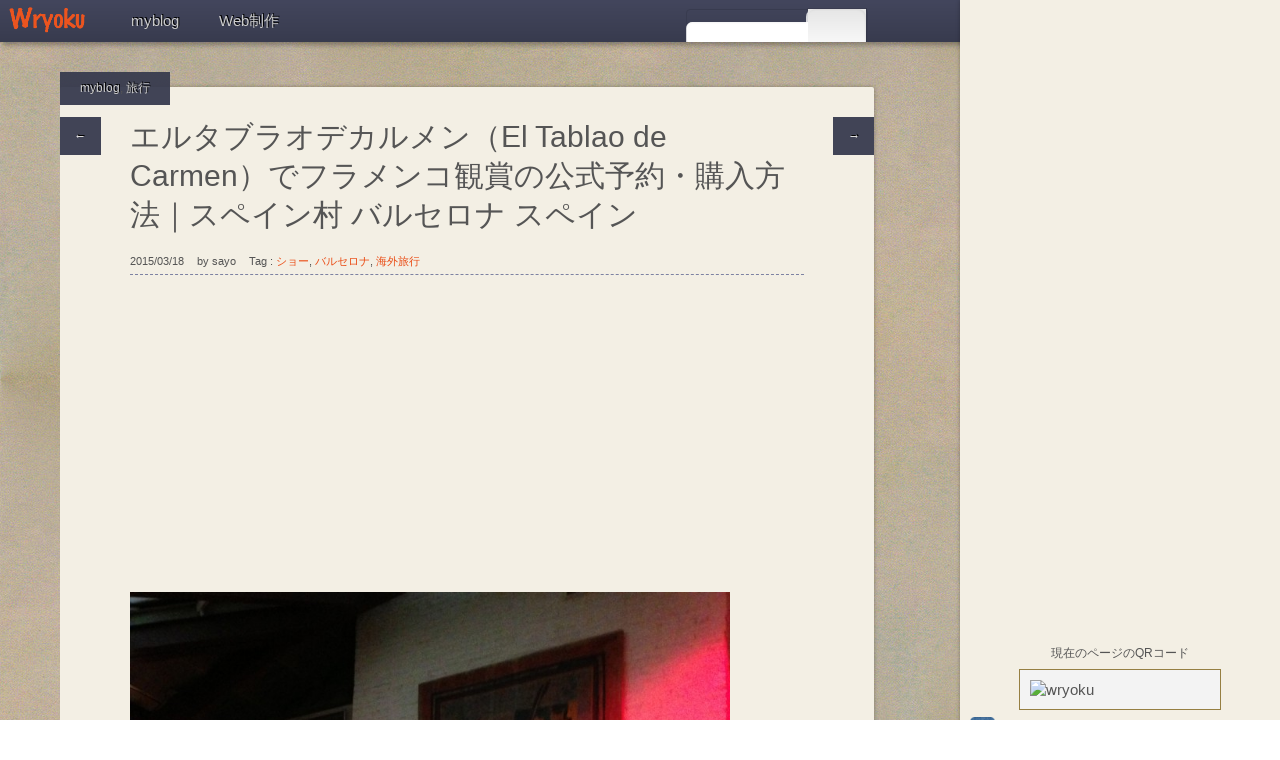

--- FILE ---
content_type: text/html; charset=UTF-8
request_url: https://wryoku.com/howto-buy_tablao_carmen-barcelona/
body_size: 70952
content:
<!DOCTYPE html>
<html lang="ja">
	<head prefix="og: http://ogp.me/ns# fb: http://ogp.me/ns/fb# article: http://ogp.me/ns/article#">
		<meta charset="UTF-8">
		<title>エルタブラオデカルメン（El Tablao de Carmen）でフラメンコ観賞の公式予約・購入方法｜スペイン村 バルセロナ スペイン | wryoku</title>
		<meta name="viewport" content="width=device-width,initial-scale=1.0">
		<link rel="canonical" href="https://wryoku.com">
		<link rel="shortcut icon" href="https://wryoku.com/wp-content/themes/wryoku/images/favicon.ico">
		<link rel="stylesheet" href="https://wryoku.com/wp-content/themes/wryoku/style.css" media="screen">


		<!--<link rel="stylesheet" href="http://localhost:8888/wryoku/wp-content/themes/wryoku/css/style.css" media="screen">-->
		<!--<link rel="stylesheet" href="/css/style.css" media="screen">-->


		<meta property='og:locale' content='ja_JP'>
		<meta property='fb:app_id' content='109841993029378'>
		<meta property='og:site_name' content='wryoku'>
		<meta property="og:title" content="エルタブラオデカルメン（El Tablao de Carmen）でフラメンコ観賞の公式予約・購入方法｜スペイン村 バルセロナ スペイン">
<meta property="og:description" content="スペインのバルセロナ市内のモンジュイックの丘のスペイン村内にあるエルタブラオデカルメン（El Tablao de Carmen）でフラメンコを見ました。 スペイン村も同時に回れて、食事内容もスペインを">
<meta property="og:url" content="https://wryoku.com/howto-buy_tablao_carmen-barcelona/">
<meta property="og:type" content="article">
<meta property="og:image" content="https://wryoku.com/wp-content/uploads/2015/04/IMG_0613-768x1024.jpg">
		<meta name="twitter:card" content="summary_large_image">
		<meta name="twitter:site" content="@Wryoku_sayo">



		<link href="https://fonts.googleapis.com/css?family=Josefin+Sans:400,600,700" rel="stylesheet">
		<meta name='robots' content='max-image-preview:large' />
<link rel="alternate" type="application/rss+xml" title="wryoku &raquo; フィード" href="https://wryoku.com/feed/" />
<link rel="alternate" type="application/rss+xml" title="wryoku &raquo; コメントフィード" href="https://wryoku.com/comments/feed/" />
<link rel="alternate" type="application/rss+xml" title="wryoku &raquo; エルタブラオデカルメン（El Tablao de Carmen）でフラメンコ観賞の公式予約・購入方法｜スペイン村 バルセロナ スペイン のコメントのフィード" href="https://wryoku.com/howto-buy_tablao_carmen-barcelona/feed/" />
<link rel="alternate" title="oEmbed (JSON)" type="application/json+oembed" href="https://wryoku.com/wp-json/oembed/1.0/embed?url=https%3A%2F%2Fwryoku.com%2Fhowto-buy_tablao_carmen-barcelona%2F" />
<link rel="alternate" title="oEmbed (XML)" type="text/xml+oembed" href="https://wryoku.com/wp-json/oembed/1.0/embed?url=https%3A%2F%2Fwryoku.com%2Fhowto-buy_tablao_carmen-barcelona%2F&#038;format=xml" />
<style id='wp-img-auto-sizes-contain-inline-css' type='text/css'>
img:is([sizes=auto i],[sizes^="auto," i]){contain-intrinsic-size:3000px 1500px}
/*# sourceURL=wp-img-auto-sizes-contain-inline-css */
</style>
<style id='wp-emoji-styles-inline-css' type='text/css'>

	img.wp-smiley, img.emoji {
		display: inline !important;
		border: none !important;
		box-shadow: none !important;
		height: 1em !important;
		width: 1em !important;
		margin: 0 0.07em !important;
		vertical-align: -0.1em !important;
		background: none !important;
		padding: 0 !important;
	}
/*# sourceURL=wp-emoji-styles-inline-css */
</style>
<style id='wp-block-library-inline-css' type='text/css'>
:root{--wp-block-synced-color:#7a00df;--wp-block-synced-color--rgb:122,0,223;--wp-bound-block-color:var(--wp-block-synced-color);--wp-editor-canvas-background:#ddd;--wp-admin-theme-color:#007cba;--wp-admin-theme-color--rgb:0,124,186;--wp-admin-theme-color-darker-10:#006ba1;--wp-admin-theme-color-darker-10--rgb:0,107,160.5;--wp-admin-theme-color-darker-20:#005a87;--wp-admin-theme-color-darker-20--rgb:0,90,135;--wp-admin-border-width-focus:2px}@media (min-resolution:192dpi){:root{--wp-admin-border-width-focus:1.5px}}.wp-element-button{cursor:pointer}:root .has-very-light-gray-background-color{background-color:#eee}:root .has-very-dark-gray-background-color{background-color:#313131}:root .has-very-light-gray-color{color:#eee}:root .has-very-dark-gray-color{color:#313131}:root .has-vivid-green-cyan-to-vivid-cyan-blue-gradient-background{background:linear-gradient(135deg,#00d084,#0693e3)}:root .has-purple-crush-gradient-background{background:linear-gradient(135deg,#34e2e4,#4721fb 50%,#ab1dfe)}:root .has-hazy-dawn-gradient-background{background:linear-gradient(135deg,#faaca8,#dad0ec)}:root .has-subdued-olive-gradient-background{background:linear-gradient(135deg,#fafae1,#67a671)}:root .has-atomic-cream-gradient-background{background:linear-gradient(135deg,#fdd79a,#004a59)}:root .has-nightshade-gradient-background{background:linear-gradient(135deg,#330968,#31cdcf)}:root .has-midnight-gradient-background{background:linear-gradient(135deg,#020381,#2874fc)}:root{--wp--preset--font-size--normal:16px;--wp--preset--font-size--huge:42px}.has-regular-font-size{font-size:1em}.has-larger-font-size{font-size:2.625em}.has-normal-font-size{font-size:var(--wp--preset--font-size--normal)}.has-huge-font-size{font-size:var(--wp--preset--font-size--huge)}.has-text-align-center{text-align:center}.has-text-align-left{text-align:left}.has-text-align-right{text-align:right}.has-fit-text{white-space:nowrap!important}#end-resizable-editor-section{display:none}.aligncenter{clear:both}.items-justified-left{justify-content:flex-start}.items-justified-center{justify-content:center}.items-justified-right{justify-content:flex-end}.items-justified-space-between{justify-content:space-between}.screen-reader-text{border:0;clip-path:inset(50%);height:1px;margin:-1px;overflow:hidden;padding:0;position:absolute;width:1px;word-wrap:normal!important}.screen-reader-text:focus{background-color:#ddd;clip-path:none;color:#444;display:block;font-size:1em;height:auto;left:5px;line-height:normal;padding:15px 23px 14px;text-decoration:none;top:5px;width:auto;z-index:100000}html :where(.has-border-color){border-style:solid}html :where([style*=border-top-color]){border-top-style:solid}html :where([style*=border-right-color]){border-right-style:solid}html :where([style*=border-bottom-color]){border-bottom-style:solid}html :where([style*=border-left-color]){border-left-style:solid}html :where([style*=border-width]){border-style:solid}html :where([style*=border-top-width]){border-top-style:solid}html :where([style*=border-right-width]){border-right-style:solid}html :where([style*=border-bottom-width]){border-bottom-style:solid}html :where([style*=border-left-width]){border-left-style:solid}html :where(img[class*=wp-image-]){height:auto;max-width:100%}:where(figure){margin:0 0 1em}html :where(.is-position-sticky){--wp-admin--admin-bar--position-offset:var(--wp-admin--admin-bar--height,0px)}@media screen and (max-width:600px){html :where(.is-position-sticky){--wp-admin--admin-bar--position-offset:0px}}

/*# sourceURL=wp-block-library-inline-css */
</style><style id='global-styles-inline-css' type='text/css'>
:root{--wp--preset--aspect-ratio--square: 1;--wp--preset--aspect-ratio--4-3: 4/3;--wp--preset--aspect-ratio--3-4: 3/4;--wp--preset--aspect-ratio--3-2: 3/2;--wp--preset--aspect-ratio--2-3: 2/3;--wp--preset--aspect-ratio--16-9: 16/9;--wp--preset--aspect-ratio--9-16: 9/16;--wp--preset--color--black: #000000;--wp--preset--color--cyan-bluish-gray: #abb8c3;--wp--preset--color--white: #ffffff;--wp--preset--color--pale-pink: #f78da7;--wp--preset--color--vivid-red: #cf2e2e;--wp--preset--color--luminous-vivid-orange: #ff6900;--wp--preset--color--luminous-vivid-amber: #fcb900;--wp--preset--color--light-green-cyan: #7bdcb5;--wp--preset--color--vivid-green-cyan: #00d084;--wp--preset--color--pale-cyan-blue: #8ed1fc;--wp--preset--color--vivid-cyan-blue: #0693e3;--wp--preset--color--vivid-purple: #9b51e0;--wp--preset--gradient--vivid-cyan-blue-to-vivid-purple: linear-gradient(135deg,rgb(6,147,227) 0%,rgb(155,81,224) 100%);--wp--preset--gradient--light-green-cyan-to-vivid-green-cyan: linear-gradient(135deg,rgb(122,220,180) 0%,rgb(0,208,130) 100%);--wp--preset--gradient--luminous-vivid-amber-to-luminous-vivid-orange: linear-gradient(135deg,rgb(252,185,0) 0%,rgb(255,105,0) 100%);--wp--preset--gradient--luminous-vivid-orange-to-vivid-red: linear-gradient(135deg,rgb(255,105,0) 0%,rgb(207,46,46) 100%);--wp--preset--gradient--very-light-gray-to-cyan-bluish-gray: linear-gradient(135deg,rgb(238,238,238) 0%,rgb(169,184,195) 100%);--wp--preset--gradient--cool-to-warm-spectrum: linear-gradient(135deg,rgb(74,234,220) 0%,rgb(151,120,209) 20%,rgb(207,42,186) 40%,rgb(238,44,130) 60%,rgb(251,105,98) 80%,rgb(254,248,76) 100%);--wp--preset--gradient--blush-light-purple: linear-gradient(135deg,rgb(255,206,236) 0%,rgb(152,150,240) 100%);--wp--preset--gradient--blush-bordeaux: linear-gradient(135deg,rgb(254,205,165) 0%,rgb(254,45,45) 50%,rgb(107,0,62) 100%);--wp--preset--gradient--luminous-dusk: linear-gradient(135deg,rgb(255,203,112) 0%,rgb(199,81,192) 50%,rgb(65,88,208) 100%);--wp--preset--gradient--pale-ocean: linear-gradient(135deg,rgb(255,245,203) 0%,rgb(182,227,212) 50%,rgb(51,167,181) 100%);--wp--preset--gradient--electric-grass: linear-gradient(135deg,rgb(202,248,128) 0%,rgb(113,206,126) 100%);--wp--preset--gradient--midnight: linear-gradient(135deg,rgb(2,3,129) 0%,rgb(40,116,252) 100%);--wp--preset--font-size--small: 13px;--wp--preset--font-size--medium: 20px;--wp--preset--font-size--large: 36px;--wp--preset--font-size--x-large: 42px;--wp--preset--spacing--20: 0.44rem;--wp--preset--spacing--30: 0.67rem;--wp--preset--spacing--40: 1rem;--wp--preset--spacing--50: 1.5rem;--wp--preset--spacing--60: 2.25rem;--wp--preset--spacing--70: 3.38rem;--wp--preset--spacing--80: 5.06rem;--wp--preset--shadow--natural: 6px 6px 9px rgba(0, 0, 0, 0.2);--wp--preset--shadow--deep: 12px 12px 50px rgba(0, 0, 0, 0.4);--wp--preset--shadow--sharp: 6px 6px 0px rgba(0, 0, 0, 0.2);--wp--preset--shadow--outlined: 6px 6px 0px -3px rgb(255, 255, 255), 6px 6px rgb(0, 0, 0);--wp--preset--shadow--crisp: 6px 6px 0px rgb(0, 0, 0);}:where(.is-layout-flex){gap: 0.5em;}:where(.is-layout-grid){gap: 0.5em;}body .is-layout-flex{display: flex;}.is-layout-flex{flex-wrap: wrap;align-items: center;}.is-layout-flex > :is(*, div){margin: 0;}body .is-layout-grid{display: grid;}.is-layout-grid > :is(*, div){margin: 0;}:where(.wp-block-columns.is-layout-flex){gap: 2em;}:where(.wp-block-columns.is-layout-grid){gap: 2em;}:where(.wp-block-post-template.is-layout-flex){gap: 1.25em;}:where(.wp-block-post-template.is-layout-grid){gap: 1.25em;}.has-black-color{color: var(--wp--preset--color--black) !important;}.has-cyan-bluish-gray-color{color: var(--wp--preset--color--cyan-bluish-gray) !important;}.has-white-color{color: var(--wp--preset--color--white) !important;}.has-pale-pink-color{color: var(--wp--preset--color--pale-pink) !important;}.has-vivid-red-color{color: var(--wp--preset--color--vivid-red) !important;}.has-luminous-vivid-orange-color{color: var(--wp--preset--color--luminous-vivid-orange) !important;}.has-luminous-vivid-amber-color{color: var(--wp--preset--color--luminous-vivid-amber) !important;}.has-light-green-cyan-color{color: var(--wp--preset--color--light-green-cyan) !important;}.has-vivid-green-cyan-color{color: var(--wp--preset--color--vivid-green-cyan) !important;}.has-pale-cyan-blue-color{color: var(--wp--preset--color--pale-cyan-blue) !important;}.has-vivid-cyan-blue-color{color: var(--wp--preset--color--vivid-cyan-blue) !important;}.has-vivid-purple-color{color: var(--wp--preset--color--vivid-purple) !important;}.has-black-background-color{background-color: var(--wp--preset--color--black) !important;}.has-cyan-bluish-gray-background-color{background-color: var(--wp--preset--color--cyan-bluish-gray) !important;}.has-white-background-color{background-color: var(--wp--preset--color--white) !important;}.has-pale-pink-background-color{background-color: var(--wp--preset--color--pale-pink) !important;}.has-vivid-red-background-color{background-color: var(--wp--preset--color--vivid-red) !important;}.has-luminous-vivid-orange-background-color{background-color: var(--wp--preset--color--luminous-vivid-orange) !important;}.has-luminous-vivid-amber-background-color{background-color: var(--wp--preset--color--luminous-vivid-amber) !important;}.has-light-green-cyan-background-color{background-color: var(--wp--preset--color--light-green-cyan) !important;}.has-vivid-green-cyan-background-color{background-color: var(--wp--preset--color--vivid-green-cyan) !important;}.has-pale-cyan-blue-background-color{background-color: var(--wp--preset--color--pale-cyan-blue) !important;}.has-vivid-cyan-blue-background-color{background-color: var(--wp--preset--color--vivid-cyan-blue) !important;}.has-vivid-purple-background-color{background-color: var(--wp--preset--color--vivid-purple) !important;}.has-black-border-color{border-color: var(--wp--preset--color--black) !important;}.has-cyan-bluish-gray-border-color{border-color: var(--wp--preset--color--cyan-bluish-gray) !important;}.has-white-border-color{border-color: var(--wp--preset--color--white) !important;}.has-pale-pink-border-color{border-color: var(--wp--preset--color--pale-pink) !important;}.has-vivid-red-border-color{border-color: var(--wp--preset--color--vivid-red) !important;}.has-luminous-vivid-orange-border-color{border-color: var(--wp--preset--color--luminous-vivid-orange) !important;}.has-luminous-vivid-amber-border-color{border-color: var(--wp--preset--color--luminous-vivid-amber) !important;}.has-light-green-cyan-border-color{border-color: var(--wp--preset--color--light-green-cyan) !important;}.has-vivid-green-cyan-border-color{border-color: var(--wp--preset--color--vivid-green-cyan) !important;}.has-pale-cyan-blue-border-color{border-color: var(--wp--preset--color--pale-cyan-blue) !important;}.has-vivid-cyan-blue-border-color{border-color: var(--wp--preset--color--vivid-cyan-blue) !important;}.has-vivid-purple-border-color{border-color: var(--wp--preset--color--vivid-purple) !important;}.has-vivid-cyan-blue-to-vivid-purple-gradient-background{background: var(--wp--preset--gradient--vivid-cyan-blue-to-vivid-purple) !important;}.has-light-green-cyan-to-vivid-green-cyan-gradient-background{background: var(--wp--preset--gradient--light-green-cyan-to-vivid-green-cyan) !important;}.has-luminous-vivid-amber-to-luminous-vivid-orange-gradient-background{background: var(--wp--preset--gradient--luminous-vivid-amber-to-luminous-vivid-orange) !important;}.has-luminous-vivid-orange-to-vivid-red-gradient-background{background: var(--wp--preset--gradient--luminous-vivid-orange-to-vivid-red) !important;}.has-very-light-gray-to-cyan-bluish-gray-gradient-background{background: var(--wp--preset--gradient--very-light-gray-to-cyan-bluish-gray) !important;}.has-cool-to-warm-spectrum-gradient-background{background: var(--wp--preset--gradient--cool-to-warm-spectrum) !important;}.has-blush-light-purple-gradient-background{background: var(--wp--preset--gradient--blush-light-purple) !important;}.has-blush-bordeaux-gradient-background{background: var(--wp--preset--gradient--blush-bordeaux) !important;}.has-luminous-dusk-gradient-background{background: var(--wp--preset--gradient--luminous-dusk) !important;}.has-pale-ocean-gradient-background{background: var(--wp--preset--gradient--pale-ocean) !important;}.has-electric-grass-gradient-background{background: var(--wp--preset--gradient--electric-grass) !important;}.has-midnight-gradient-background{background: var(--wp--preset--gradient--midnight) !important;}.has-small-font-size{font-size: var(--wp--preset--font-size--small) !important;}.has-medium-font-size{font-size: var(--wp--preset--font-size--medium) !important;}.has-large-font-size{font-size: var(--wp--preset--font-size--large) !important;}.has-x-large-font-size{font-size: var(--wp--preset--font-size--x-large) !important;}
/*# sourceURL=global-styles-inline-css */
</style>

<style id='classic-theme-styles-inline-css' type='text/css'>
/*! This file is auto-generated */
.wp-block-button__link{color:#fff;background-color:#32373c;border-radius:9999px;box-shadow:none;text-decoration:none;padding:calc(.667em + 2px) calc(1.333em + 2px);font-size:1.125em}.wp-block-file__button{background:#32373c;color:#fff;text-decoration:none}
/*# sourceURL=/wp-includes/css/classic-themes.min.css */
</style>
<link rel='stylesheet' id='toc-screen-css' href='https://wryoku.com/wp-content/plugins/table-of-contents-plus/screen.min.css?ver=2302' type='text/css' media='all' />
<style id='toc-screen-inline-css' type='text/css'>
div#toc_container {width: 85%;}div#toc_container ul li {font-size: 1.02em;}
/*# sourceURL=toc-screen-inline-css */
</style>
<script type="text/javascript" src="https://wryoku.com/wp-includes/js/jquery/jquery.min.js?ver=3.7.1" id="jquery-core-js"></script>
<script type="text/javascript" src="https://wryoku.com/wp-includes/js/jquery/jquery-migrate.min.js?ver=3.4.1" id="jquery-migrate-js"></script>
<link rel="https://api.w.org/" href="https://wryoku.com/wp-json/" /><link rel="alternate" title="JSON" type="application/json" href="https://wryoku.com/wp-json/wp/v2/posts/1839" /><link rel="EditURI" type="application/rsd+xml" title="RSD" href="https://wryoku.com/xmlrpc.php?rsd" />
<link rel="canonical" href="https://wryoku.com/howto-buy_tablao_carmen-barcelona/" />
<link rel='shortlink' href='https://wryoku.com/?p=1839' />
		<script src="https://wryoku.com/wp-content/themes/wryoku/js/jquery-1.10.2.min.js" type="text/javascript"></script>
		<script src="https://wryoku.com/wp-content/themes/wryoku/js/basic.js" type="text/javascript"></script>
		
		<!--SyntaxHighlighter-->
		<script type="text/javascript" src="https://wryoku.com/wp-content/themes/wryoku/js/SyntaxHighlighter/shCore.js"></script>
		<script type="text/javascript" src="https://wryoku.com/wp-content/themes/wryoku/js/SyntaxHighlighter/shBrushXml.js"></script>
		<script type="text/javascript" src="https://wryoku.com/wp-content/themes/wryoku/js/SyntaxHighlighter/shBrushSass.js"></script>
		<script type="text/javascript" src="https://wryoku.com/wp-content/themes/wryoku/js/SyntaxHighlighter/shBrushCss.js"></script>
		<script type="text/javascript" src="https://wryoku.com/wp-content/themes/wryoku/js/SyntaxHighlighter/shBrushJScript.js"></script>
		<link type="text/css" rel="stylesheet" href="https://wryoku.com/wp-content/themes/wryoku/css/SyntaxHighlighter/shCoreEmacs.css">
		<script type="text/javascript">SyntaxHighlighter.all();</script>
		<!--End SyntaxHighlighter-->
		
		<meta name="description" content="web制作メモや旅行やおでかけ情報など私ごとを綴ります">
		<!-- Google tag (gtag.js) -->
<script async src="https://www.googletagmanager.com/gtag/js?id=G-XSFYKHP13C"></script>
<script>
  window.dataLayer = window.dataLayer || [];
  function gtag(){dataLayer.push(arguments);}
  gtag('js', new Date());

  gtag('config', 'G-XSFYKHP13C');
</script>		<!--googleオーバーレイ広告-->
<script async src="//pagead2.googlesyndication.com/pagead/js/adsbygoogle.js"></script>
<script>
  (adsbygoogle = window.adsbygoogle || []).push({
    google_ad_client: "ca-pub-3290839929884365",
    enable_page_level_ads: true
  });
</script>	</head>
	<body class="wp-singular post-template-default single single-post postid-1839 single-format-standard wp-theme-wryoku">

<!--Facebookプラグイン-->
<div id="fb-root"></div>
<script>(function(d, s, id) {
  var js, fjs = d.getElementsByTagName(s)[0];
  if (d.getElementById(id)) return;
  js = d.createElement(s); js.id = id;
  js.src = "//connect.facebook.net/ja_JP/all.js#xfbml=1";
  fjs.parentNode.insertBefore(js, fjs);
}(document, 'script', 'facebook-jssdk'));</script>
			
<!--ヘッダー===============================================-->
<header id="header">
		<script>
$(function(){
	$('#sp_search_toggle').click(function(){
		$('#sp_search_area').slideToggle('fast');
	});
});
</script>

<!-- ナビゲーションメニュー -->
	<nav class="header_nav_menu">
		<p class="logo">
			<a href="https://wryoku.com/" title="wryoku"><img src="https://wryoku.com/wp-content/themes/wryoku/images/logo.png" alt="Wryoku｜Web制作・旅行役に立つことメモブログ"></a>
		</p>
		<!--<p class="description">web制作メモや旅行やおでかけ情報など私ごとを綴ります</p>-->
		<!--カテゴリリンク-->
		<div class="menu-header-navi-container"><ul id="menu-header-navi" class="menu"><li id="menu-item-937" class="menu-item menu-item-type-taxonomy menu-item-object-category current-post-ancestor current-menu-parent current-post-parent menu-item-937"><a href="https://wryoku.com/category/myblog/">myblog</a></li>
<li id="menu-item-938" class="menu-item menu-item-type-taxonomy menu-item-object-category menu-item-938"><a href="https://wryoku.com/category/web/">Web制作</a></li>
</ul></div>		<!--検索-->
		<div class="search">
			
<script>
  (function() {
    var cx = '013427010577416601641:ct1hg7ecmpu';
    var gcse = document.createElement('script');
    gcse.type = 'text/javascript';
    gcse.async = true;
    gcse.src = (document.location.protocol == 'https:' ? 'https:' : 'http:') +
        '//cse.google.com/cse.js?cx=' + cx;
    var s = document.getElementsByTagName('script')[0];
    s.parentNode.insertBefore(gcse, s);
  })();
</script>
<gcse:searchbox-only></gcse:searchbox-only>

<!--
<form method="get" id="searchform" action="">
	<input type="text" placeholder="検索" name="s" id="s">
	<input type="submit" id="searchsubmit" value="">
</form>
-->		</div>
		<div class="sp_search" id="sp_search_toggle">
			<img src="https://wryoku.com/wp-content/themes/wryoku/images/search.png" alt="検索する">
		</div>
		
	</nav>
	<div class="sp_search_area" id="sp_search_area">
		
<script>
  (function() {
    var cx = '013427010577416601641:ct1hg7ecmpu';
    var gcse = document.createElement('script');
    gcse.type = 'text/javascript';
    gcse.async = true;
    gcse.src = (document.location.protocol == 'https:' ? 'https:' : 'http:') +
        '//cse.google.com/cse.js?cx=' + cx;
    var s = document.getElementsByTagName('script')[0];
    s.parentNode.insertBefore(gcse, s);
  })();
</script>
<gcse:searchbox-only></gcse:searchbox-only>

<!--
<form method="get" id="searchform" action="">
	<input type="text" placeholder="検索" name="s" id="s">
	<input type="submit" id="searchsubmit" value="">
</form>
-->	</div></header>
<!--中段==============================================-->

<div id="container">
	<!--コンテンツ===============================================-->
	<div id="main_content">
				
		<!--記事---------------------------------------->
		<article id="article_detail_area">
						<div id="post-1839" class="post-1839 post type-post status-publish format-standard hentry category-myblog category-travel tag-31 tag-40 tag-51">
				
				<!--カテゴリ-->
				<div class="category_name">
					<a href="https://wryoku.com/category/myblog/" rel="category tag">myblog</a>, <a href="https://wryoku.com/category/myblog/travel/" rel="category tag">旅行</a>				</div>
				
				<!--ページャー-->
				<div class="top_pager">
					<ul class="pager_list">
												<li class="prev">
							<a href="https://wryoku.com/review-montserrat-barcelona/" rel="prev">←</a>						</li>
												<li class="next">
							<a href="https://wryoku.com/review-restaurant-barcelona/" rel="next">→</a>						</li>
											</ul>
				</div>
				
				<!--記事タイトル-->
				<h1 class="article_title entry-title">
					エルタブラオデカルメン（El Tablao de Carmen）でフラメンコ観賞の公式予約・購入方法｜スペイン村 バルセロナ スペイン				</h1>
				
				<!--詳細-->
				<div class="article_status">
					<p class="date updated">
						2015/03/18					</p>
					<p class="auther_name vcard author">
						by <!--<a href="">-->
						<span class="fn">sayo</span>
						<!--</a>-->
					</p>
					<p class="tags">
						Tag : <a href="https://wryoku.com/tag/%e3%82%b7%e3%83%a7%e3%83%bc/" rel="tag">ショー</a>, <a href="https://wryoku.com/tag/%e3%83%90%e3%83%ab%e3%82%bb%e3%83%ad%e3%83%8a/" rel="tag">バルセロナ</a>, <a href="https://wryoku.com/tag/%e6%b5%b7%e5%a4%96%e6%97%85%e8%a1%8c/" rel="tag">海外旅行</a>					</p>
				</div>
				
								
				<!--記事内容-->
				<div class="article_body entry-content">
					<p>
<img fetchpriority="high" decoding="async" src="https://wryoku.com/wp-content/uploads/2015/04/IMG_0613-768x1024.jpg" alt="エルタブラオでカルメンのフラメンコ" width="600" height="800" class="alignnone size-large wp-image-1849" srcset="https://wryoku.com/wp-content/uploads/2015/04/IMG_0613-768x1024.jpg 768w, https://wryoku.com/wp-content/uploads/2015/04/IMG_0613-450x600.jpg 450w" sizes="(max-width: 600px) 100vw, 600px" />
</p>
<p>
	スペインのバルセロナ市内のモンジュイックの丘のスペイン村内にあるエルタブラオデカルメン（El Tablao de Carmen）でフラメンコを見ました。
</p>
<p>
	スペイン村も同時に回れて、食事内容もスペインを凝縮した感じでとても満足しました。
</p>
<p>
	行き方や公式予約の方法、口コミなど詳しく書いておきたいと思います。
</p>

		<div class="article_adsense">
			<script async src="//pagead2.googlesyndication.com/pagead/js/adsbygoogle.js"></script>
			<!-- 記事内PC用　ラージ レクタングル -->
			<ins class="adsbygoogle"
					 style="display:inline-block;width:336px;height:280px"
					 data-ad-client="ca-pub-3290839929884365"
					 data-ad-slot="2281514933"></ins>
			<script>
			(adsbygoogle = window.adsbygoogle || []).push({});
			</script>
		</div>
<div class="table_contents_list">
<h5 class="title">目次</h5>
<ul class="list">
<li> <a href="#what">エルタブラオデカルメンとは？</a> </li>
<li> <a href="#buy">フラメンコを予約購入する</a> </li>
<li> <a href="#poble">スペイン村に行く</a> </li>
<li> <a href="#tablao">タブラオに入る</a> </li>
<li> <a href="#show">ショーを見る</a> </li>
<li> <a href="#melt">食事内容</a> </li>
<li> <a href="#fountain">モンジュイックの噴水スケジュール</a> </li>
<li> <a href="#hold">まとめ</a> </li>
</ul>
</div>
<p><a name="what" id="what"></a></p>
<h3>エルタブラオデカルメンとは？</h3>
<p>
	エルタブラオデカルメン（El Tablao de Carmen）はバルセロナ市内でフラメンコのタブラオ（フラメンコショーをやっているお店）です。
</p>
<p>
	食事を食べながらフラメンコを楽しむことができます。
</p>
参考：<a href="http://www.tablaodecarmen.com/en/" target="_blank" rel="nofollow">El Tablao de Carmen Amaya公式HP（英語）</a>
<h5>フラメンコの本場ではない</h5>
<p>
	フラメンコはバルセロナが本場ではありません。フラメンコ自体はアンダルシア地方などもっと南の地方の文化ですが、バルセロナで手軽に楽しめます。
</p>
<p>
	音楽やダンスの技術は私にはよくわかりませんが、フラメンコってこういう感じか―というのを楽しむには良かったと思います。
</p>
<p>
	エルタブラオデカルメンは、スペイン村というちゃんとした施設内にあるショー施設なので、たぶんちゃんとしたフラメンコだと思います。
</p>
<p>
	いろいろ口コミを見て、El Tablao de Carmenは、施設の感じも、ダンスの質も無難そうだったので、ここにしました。
</p>
<h5>場所</h5>
<p>
	エルタブラオデカルメンはモンジュイックの丘内のスペイン村の中にあります。
</p>
<p>
	■スペイン村
</p>
<p>
	スペイン村（POBLE ESPANYOL）は、スペイン中の有名な建築物を1箇所にあつめたテーマパークで、各建築物は、ほぼ原寸大で再現されているそうです。
</p>
<p>
	アンダルシアの白い街並みなどの街歩きをここで体感できて、デートにぴったりな素敵な場所です。
</p>
<p>
	各建築物や街並みは違和感なく融合されており、別な街並みにすんなりと入り込みます。
</p>
<p>
	日本でも世界の有名建築物を堪能できる東武ワールドスクエアがありますが、それとは違うコンセプトですので単純に比較できるものではありません。
</p>
<p>
	そのアンダルシアの白い街並みの中にエルタブラオデカルメンがあります。
</p>
参考：<a href="http://www.poble-espanyol.com/en" target="_blank" rel="nofollow">スペイン村公式ページ（英語）</a>
<p><a name="buy" id="buy"></a></p>
<h3>フラメンコを予約購入する</h3>
<h4>公式ページにアクセス</h4>
<p>
	↓まずはTablao de Carmenの公式予約ページにアクセスします。
</p>
参考：<a href="http://www.tablaodecarmen.com/reserva.php?lang=en&m=3" target="_blank" rel="nofollow">El Tablao de Carmen公式予約ページ</a>
<h4>予約内容の詳細を選ぶ</h4>
<p>
	↓の予約ページにアクセスしたら、各項目の予約内容の詳細を選んで、「NEXT」ボタンを押します。
</p>
<p>
<a href="https://wryoku.com/wp-content/uploads/2015/04/予約画面.png"><img decoding="async" width="1024" height="783" src="https://wryoku.com/wp-content/uploads/2015/04/予約画面-1024x783.png" alt="予約画面" class="alignnone size-large wp-image-1841" srcset="https://wryoku.com/wp-content/uploads/2015/04/予約画面-1024x783.png 1024w, https://wryoku.com/wp-content/uploads/2015/04/予約画面-600x458.png 600w, https://wryoku.com/wp-content/uploads/2015/04/予約画面.png 1038w" sizes="(max-width: 1024px) 100vw, 1024px" /></a>
</p>
<h5>予約日時のポイント</h5>
<p>
	時間に関しては、基本的に1日で19時～と21：30～の2回公演が行われます。
</p>
<p>
	ショーの所要時間は1時間です。
</p>
<p>
	木曜日移行の週末であれば、同じモンジュイックの丘の、すぐ近くのカタルーニャ美術館の前の噴水ショーが行われます。
</p>
<p>
	早い時間のフラメンコショーにすれば、そのまま噴水ショーをゆっくり楽しむことができますのでおすすめです。
</p>
<p>
	<a href="#fountain" title="モンジュイックの噴水スケジュール">噴水ショーのスケジュールはこちら</a>
</p>
<h5>メニューのポイント</h5>
<p>
	飲食メニューは次の3つのコースのどれかを選びます。
</p>
<ol class="ol_list">
<li>Carmen Menu 70 €（フルコース）</li>
<li>Tapas 52 €（タパスの軽食）</li>
<li>Drink 41 €（ドリンクのみ）</li>
</ol>
<p>
	予約ページの下に詳細な食事内容のメニュー記載があるので、どのコースにするか参考にします。
</p>
<p>
	食事の感想については<a href="#melt" title="食事内容">こちら</a>こちらに詳しく書きましたので、参考にしてください。
</p>
<h4>名前などを記入する</h4>
<p>
名前やメールアドレスを入力し、「NEXT」を押します。
</p>
<p>
電話番号は、日本の電話は＋81をつけて、最初の０を外して入力します。
</p>
<p>
09012345678の電話番号なら → +819012345678 になります。
</p>
<p>
<a href="https://wryoku.com/wp-content/uploads/2015/04/名前入力画面.png"><img decoding="async" width="1024" height="645" src="https://wryoku.com/wp-content/uploads/2015/04/名前入力画面-1024x645.png" alt="名前入力画面"  class="alignnone size-large wp-image-1842" srcset="https://wryoku.com/wp-content/uploads/2015/04/名前入力画面-1024x645.png 1024w, https://wryoku.com/wp-content/uploads/2015/04/名前入力画面-600x378.png 600w, https://wryoku.com/wp-content/uploads/2015/04/名前入力画面.png 1061w" sizes="(max-width: 1024px) 100vw, 1024px" /></a>
</p>
<h4>予約内容を確認する</h4>
<p>
予約内容を確認して、問題なければ「CONFIRM（確認）」を押します
</p>
<p>
<a href="https://wryoku.com/wp-content/uploads/2015/04/確認画面.png"><img loading="lazy" decoding="async" width="1024" height="651" src="https://wryoku.com/wp-content/uploads/2015/04/確認画面-1024x651.png" alt="確認画面" class="alignnone size-large wp-image-1843" srcset="https://wryoku.com/wp-content/uploads/2015/04/確認画面-1024x651.png 1024w, https://wryoku.com/wp-content/uploads/2015/04/確認画面-600x381.png 600w, https://wryoku.com/wp-content/uploads/2015/04/確認画面.png 1060w" sizes="auto, (max-width: 1024px) 100vw, 1024px" /></a>
</p>
<h4>クレジットカード情報を入力する</h4>
<p>
クレジットカード情報を入力して、送信ボタンをおします。
</p>
<p>
<a href="https://wryoku.com/wp-content/uploads/2015/04/クレジットカード情報入力画面.png"><img loading="lazy" decoding="async" width="761" height="415" src="https://wryoku.com/wp-content/uploads/2015/04/クレジットカード情報入力画面.png" alt="クレジットカード情報入力画面" class="alignnone size-full wp-image-1844" srcset="https://wryoku.com/wp-content/uploads/2015/04/クレジットカード情報入力画面.png 761w, https://wryoku.com/wp-content/uploads/2015/04/クレジットカード情報入力画面-600x327.png 600w" sizes="auto, (max-width: 761px) 100vw, 761px" /></a>
</p>
<h4>予約完了メールを受信</h4>
<p>
予約完了メールを受け取ったら、予約完了です。
</p>
<p>
<a href="https://wryoku.com/wp-content/uploads/2015/04/Tablao_de_Carmen_reservation.png"><img loading="lazy" decoding="async" src="https://wryoku.com/wp-content/uploads/2015/04/Tablao_de_Carmen_reservation.png" alt="Tablao_de_Carmen_reservation" width="711" height="832" class="alignnone size-full wp-image-1845" srcset="https://wryoku.com/wp-content/uploads/2015/04/Tablao_de_Carmen_reservation.png 711w, https://wryoku.com/wp-content/uploads/2015/04/Tablao_de_Carmen_reservation-512x600.png 512w" sizes="auto, (max-width: 711px) 100vw, 711px" /></a>
</p>
<p>
印刷して持っていく必要は基本的にはありませんが、念のため、印刷して持っていくと安心です。
</p>
<p><a name="poble" id="poble"></a></p>
<h3>スペイン村に行く</h3>
<p>
	<img loading="lazy" decoding="async" src="https://wryoku.com/wp-content/uploads/2015/04/IMG_0621-1024x768.jpg" alt="スペイン村" width="600" height="450" class="alignnone size-large wp-image-1846" srcset="https://wryoku.com/wp-content/uploads/2015/04/IMG_0621-1024x768.jpg 1024w, https://wryoku.com/wp-content/uploads/2015/04/IMG_0621-600x450.jpg 600w" sizes="auto, (max-width: 600px) 100vw, 600px" />
</p>
<p>
	何気にスペイン村自体がすごくよかったです。
</p>
<p>
	とてもロマンティックでした。
</p>
<p>
	お買いものも手作り工房みたいなのが中心になっていて、味があるお店がちらほらとある感じです。
</p>
<p>
	革製品屋さんで、革のベルトと小銭いれを買いました。色がとてもあざやかで、デザインも洗練されていて美しいです。
</p>
<p>
	ベルトは穴が空いてない状態で陳列されています。測ってもらい、穴を開けてもらいます。
</p>
<p>
	<img loading="lazy" decoding="async" src="https://wryoku.com/wp-content/uploads/2015/04/IMG_3596-768x1024.jpg" alt="革の財布とベルト" width="600" height="800" class="alignnone size-large wp-image-1868" srcset="https://wryoku.com/wp-content/uploads/2015/04/IMG_3596-768x1024.jpg 768w, https://wryoku.com/wp-content/uploads/2015/04/IMG_3596-450x600.jpg 450w" sizes="auto, (max-width: 600px) 100vw, 600px" />
</p>
<p>
	カフェもあるので、ちょっと時間があいたときにもいいです。
</p>
<p>
	早い時間のフラメンコショーの1時間くらい前にスペイン村に入場すると、日本の18時頃と違って結構明るいので、明るい時間にも楽しんで、ショーを見た後にも、ライトアップされた、小さなスペインの街並みを歩くのもとてもロマンチックです。
</p>
<p>
		<div class="article_adsense">
			<script async src="//pagead2.googlesyndication.com/pagead/js/adsbygoogle.js"></script>
			<!-- 記事内PC用　ラージ -->
			<ins class="adsbygoogle"
					 style="display:inline-block;width:728px;height:90px"
					 data-ad-client="ca-pub-3290839929884365"
					 data-ad-slot="6174750530"></ins>
			<script>
			(adsbygoogle = window.adsbygoogle || []).push({});
			</script>
		</div> <a name="tablao" id="tablao"></a></p>
<h3>タブラオに入る</h3>
<p>
	<img loading="lazy" decoding="async" src="https://wryoku.com/wp-content/uploads/2015/04/IMG_0632-768x1024.jpg" alt="アンダルシアの町並み" width="600" height="800" class="alignnone size-large wp-image-1847" srcset="https://wryoku.com/wp-content/uploads/2015/04/IMG_0632-768x1024.jpg 768w, https://wryoku.com/wp-content/uploads/2015/04/IMG_0632-450x600.jpg 450w" sizes="auto, (max-width: 600px) 100vw, 600px" />
</p>
<p>
	アンダルシアの白い町並みの細い路地の中にエルタブラオでカルメンあります。
</p>
<p>
	タブラオに入ったら、入ってすぐ右側にあるカウンターのお姉さんに「I have reservation.（アイハブ リザベイション 予約してあります）」と言って、名前を言うだけです。
</p>
<p>
	予約完了メールも一応プリントして持って行きましたが、見せる必要はなく、案内されました。
</p>
<h5>差別的ではなかった</h5>
<p>
	他のタブラオでは、アジア人はアジア人だけで固められて差別的だったという口コミのタブラオもあるようですが、エルタブラオデカルメンではそのような感じはありませんでした。
</p>
<p>
	食事メニューの人は、到着した順番につめられている感じで、何人だから前とか、横とかいう感じは受けませんでした。
</p>
<h4>店内</h4>
<p>
	小さなステージがあり、テーブルが何列か縦長に並べられています。
</p>
<p>
	同伴者とは向かい合わせで座ります。
</p>
<p>
	２階席もありますが、多分ドリンクメニューの人かな？
</p>
<p><a name="show" id="show"></a></p>
<h3>ショーを見る</h3>
<p>
<img loading="lazy" decoding="async" src="https://wryoku.com/wp-content/uploads/2015/04/IMG_0611-768x1024.jpg" alt="ショーを見る" width="600" height="800" class="alignnone size-large wp-image-1848" srcset="https://wryoku.com/wp-content/uploads/2015/04/IMG_0611-768x1024.jpg 768w, https://wryoku.com/wp-content/uploads/2015/04/IMG_0611-450x600.jpg 450w" sizes="auto, (max-width: 600px) 100vw, 600px" />
</p>
<p>
	4〜5人の音楽担当者がいます。
</p>
<p>
	3〜4人の男女のダンサーが代わる代わる出て情熱的に踊っては戻りしていき、1時間があっというまでした。
</p>
<p>
	ダンスの質は私にはわかりませんが、初心者の私にはフラメンコってこういうものなんだーという感じでした。なんかタンゴとかぶってたかもー的な。
</p>
<p>
		<div class="article_adsense">
			<script async src="//pagead2.googlesyndication.com/pagead/js/adsbygoogle.js"></script>
			<!-- 記事内PC用　ラージ レクタングル２ -->
			<ins class="adsbygoogle"
					 style="display:inline-block;width:336px;height:280px"
					 data-ad-client="ca-pub-3290839929884365"
					 data-ad-slot="7430921336"></ins>
			<script>
			(adsbygoogle = window.adsbygoogle || []).push({});
			</script>
		</div><br />
<a name="melt" id="melt"></a></p>
<h3>食事内容</h3>
<p>
	食事は次の３つのコースから選びます。
</p>
<p>
	各コースについてのポイントを記載しました。
</p>
<h5>メニュー</h5>
<dl class="dl_list">
<dt>1、Carmen Menu 70 €（フルコース） </dt>
<dd>
<p>
			フルコースは、1時間のショーを見ながらでは絶対に食べきれません。
		</p>
<p>
			テーブルが狭いので食べてないのにウェイターにどんどん下げられていってしまうんです。
		</p>
<p>
			大まかにいって、口コミを見ると、フルコースを頼んだ人が口コミの評価が低いという傾向があります。
		</p>
<p>
			タパスコースに少し毛が生えた程度のメニューが増えるだけです。
		</p>
</dd>
<dt>2、Tapas 52 €（タパスの軽食） </dt>
<dd>
<p>
			コスパなどを考えること、このタパスコースが最適だと思います。
		</p>
<p>
			これも、どんどん次が来て食べきれる感じではないのですが、若干残しつつもなんとか1時間で食べれるかな、という感じです。
		</p>
</dd>
<dt>3、Drink 41 €（ドリンクのみ） </dt>
<dd>
<p>
			ドリンクのみで41ユーロなら、タパスコースのほうがコスパがいいように思います。
		</p>
<p>
			ドリンクコースは席の一番後ろの席か2回の立ち見席になるのではないかと思います。
		</p>
<p>
			アリだとは思いますが、少し見づらい席になると思います。
		</p>
</dd>
</dl>
<p>
	食事内容は、タパスメニューがコスパ的に最適だと思います。
</p>
<h5>タパスメニュー（52ユーロ）</h5>
<p>
	メニューは公式ページの予約ページの下に書いてあるのですが、翻訳したタパスメニューがこちら↓です。
</p>
<dl class="dl_list">
<dt>タパス </dt>
<dd>
<ul class="ul_list">
<li>ガスパチョスープのショット</li>
<li>マリネチーズ</li>
<li>パンとトマトとイベリコハム</li>
<li>ガーリックソースでキノコ</li>
<li>アンダルシア風イカ</li>
<li>ハエンブラックプディングのミニコロッケ</li>
</ul>
</dd>
<dt>デザート </dt>
<dd>
<p>
			カタロニア語クレームブリュレ
		</p>
</dd>
<dt>飲物 </dt>
<dd>
<p>
			ミネラルウォーター、ハウスワインやサングリア、コーヒー
		</p>
</dd>
</dl>
<p>
	味はすごくおいしかったとは言いませんが、観光客向けのショー施設の食事としては、スペインを感じられるメニュー構成になっていて悪くないな、という内容でした。
</p>
<p>
	サングリアは1リットルくらいのどでかいピッチャーが来ます。
</p>
<p>
	無難で美味しいです。
</p>
<h4>食事は急がされる</h4>
<p>
	私は早い時間のショーにしました。
</p>
<p>
	次のショーがあるからなのかもしれませんが、食事はかなり急がされた感じがあります。
</p>
<p>
	狭いテーブルには乗らないくらいの品数がドンドン運ばれてくるので、ドンドン食べないと下げられてしまいます。
</p>
<p>
	食べ終わってなくても、下げられてしまいます。
</p>
<p>
	お皿が大き目にくるから狭いテーブルに乗らないので、自分でドンドンひとつのさらにまとめるようにすれば、こちらも安心、ウェイターさんも安心でしょう。
</p>
<p>
	隣のカルメンコース（フルの食事メニュー）にしていたインド人（見た目で勝手にインド人に決めつけた）は、ほとんど食べきれずに下げられていってました。
</p>
<p>
	フルのコースは狭いテーブルでショーを見ながら満足行くまで食べきるのは不可能です。
</p>
<p>
	タパスコース（52ユーロ）にしてしまうか、ドリンクコース（41ユーロ）にしたほうがいいでしょう。
</p>
<p>
	でも、コスパを考えてしまう貧乏人な私は、タパスコースにしましたが。
</p>
<p>
	ただ、ほんとに出てくるタパスだけでお腹いっぱいになってしまうので、ちゃんとおいしいバルでいろいろ食べたいなという場合は、ドリンクコースにするか、タパスコースにして食べきらないという感じがいいと思います。
</p>
<p>このフラメンコのあとは、モンジュイックの噴水ショーを見に行きました！</p>
<p>
	フラメンコのショー予約を19：00～20:00の早い回にして、スペイン村のロマンチックな夜の街を歩いてから、噴水ショーに向かうというコースが効率的でいいのではないかと思います。
</p>
<p><a name="hold" id="hold"></a></p>
<h4>まとめ</h4>
<p>
	全体的によかったと思います。
</p>
<p>
	なにげにフラメンコを楽しんで、スペイン村を楽しんで、噴水も楽しんでというコースが、とてもいいコースでした。
</p>
<p>
	ただ、その後にどこかのバルでタパスも楽しもうと思っていたら、案外お腹いっぱいで、どこにも行けなかったのは嬉しいような悲しいような・・。</p>
					
				
										<!-- 
					<p>
						よろしければこの記事と同じ
												に関する記事も読んでみてください！<br>
						
											
					
					</p>
					-->
				</div>

				<!-- 記事下部バナー -->
<div class="article_bottom_ad">


		<ul class="list">
			<li>
				<iframe src="https://rcm-fe.amazon-adsystem.com/e/cm?o=9&p=12&l=ur1&category=amazonrotate&f=ifr&linkID=922e764b464c20d5f9269d44a4a15e92&t=sayottori-22&tracking_id=sayottori-22" width="300" height="250" scrolling="no" border="0" marginwidth="0" style="border:none;" frameborder="0"></iframe>
			</li>
			<li>
				<script async src="//pagead2.googlesyndication.com/pagead/js/adsbygoogle.js"></script>
				<!-- 記事下PC用　右　ラージ -->
				<ins class="adsbygoogle"
						 style="display:inline-block;width:336px;height:280px"
						 data-ad-client="ca-pub-3290839929884365"
						 data-ad-slot="6035149732"></ins>
				<script>
				(adsbygoogle = window.adsbygoogle || []).push({});
				</script>
			</li>
		</ul></div>
				<!-- ソーシャルメニュー -->
<div class="social_menu">
	<ul class="list">
	
		<!--ツイッター-->
		<li class="twitter">
			<a href="https://twitter.com/intent/tweet?url=https%3A%2F%2Fwryoku.com%2Fhowto-buy_tablao_carmen-barcelona%2F&text=%E3%82%A8%E3%83%AB%E3%82%BF%E3%83%96%E3%83%A9%E3%82%AA%E3%83%87%E3%82%AB%E3%83%AB%E3%83%A1%E3%83%B3%EF%BC%88El+Tablao+de+Carmen%EF%BC%89%E3%81%A7%E3%83%95%E3%83%A9%E3%83%A1%E3%83%B3%E3%82%B3%E8%A6%B3%E8%B3%9E%E3%81%AE%E5%85%AC%E5%BC%8F%E4%BA%88%E7%B4%84%E3%83%BB%E8%B3%BC%E5%85%A5%E6%96%B9%E6%B3%95%EF%BD%9C%E3%82%B9%E3%83%9A%E3%82%A4%E3%83%B3%E6%9D%91+%E3%83%90%E3%83%AB%E3%82%BB%E3%83%AD%E3%83%8A+%E3%82%B9%E3%83%9A%E3%82%A4%E3%83%B3&tw_p=tweetbutton" class="lsf-icon" title="twitter">ツイッター<span class="twitter-count count"></span></a>
		</li>
		
		<!--FaceBook-->
		<li class="facebook">
			<a href="https://www.facebook.com/sharer.php?src=bm&u=https%3A%2F%2Fwryoku.com%2Fhowto-buy_tablao_carmen-barcelona%2F&t=%E3%82%A8%E3%83%AB%E3%82%BF%E3%83%96%E3%83%A9%E3%82%AA%E3%83%87%E3%82%AB%E3%83%AB%E3%83%A1%E3%83%B3%EF%BC%88El+Tablao+de+Carmen%EF%BC%89%E3%81%A7%E3%83%95%E3%83%A9%E3%83%A1%E3%83%B3%E3%82%B3%E8%A6%B3%E8%B3%9E%E3%81%AE%E5%85%AC%E5%BC%8F%E4%BA%88%E7%B4%84%E3%83%BB%E8%B3%BC%E5%85%A5%E6%96%B9%E6%B3%95%EF%BD%9C%E3%82%B9%E3%83%9A%E3%82%A4%E3%83%B3%E6%9D%91+%E3%83%90%E3%83%AB%E3%82%BB%E3%83%AD%E3%83%8A+%E3%82%B9%E3%83%9A%E3%82%A4%E3%83%B3" onclick="javascript:window.open(this.href, '', 'menubar=no,toolbar=no,resizable=yes,scrollbars=yes,height=300,width=600');return false;" class="lsf-icon" title="facebook">Facebook
<span class="facebook-count count"></span></a>
		</li>
		
		<!--Google+-->
		<li class="google">
			<a href="https://plus.google.com/share?url=https%3A%2F%2Fwryoku.com%2Fhowto-buy_tablao_carmen-barcelona%2F" onclick="javascript:window.open(this.href, '', 'menubar=no,toolbar=no,resizable=yes,scrollbars=yes,height=600,width=500');return false;" class="lsf-icon" title="google">Google+<span class="googleplus-count count"></span></a>
		</li>
		
		<!--LINE-->
		<li class="line">
			<a href="https://line.me/R/msg/text/?エルタブラオデカルメン（El Tablao de Carmen）でフラメンコ観賞の公式予約・購入方法｜スペイン村 バルセロナ スペイン%0D%0Ahttps://wryoku.com/howto-buy_tablao_carmen-barcelona/">LINEで送る</a>
		</li>
		
		<!--はてな-->
		<li class="hatena">
			<a href="https://b.hatena.ne.jp/add?mode=confirm&url=https%3A%2F%2Fwryoku.com%2Fhowto-buy_tablao_carmen-barcelona%2F&title=%E3%82%A8%E3%83%AB%E3%82%BF%E3%83%96%E3%83%A9%E3%82%AA%E3%83%87%E3%82%AB%E3%83%AB%E3%83%A1%E3%83%B3%EF%BC%88El+Tablao+de+Carmen%EF%BC%89%E3%81%A7%E3%83%95%E3%83%A9%E3%83%A1%E3%83%B3%E3%82%B3%E8%A6%B3%E8%B3%9E%E3%81%AE%E5%85%AC%E5%BC%8F%E4%BA%88%E7%B4%84%E3%83%BB%E8%B3%BC%E5%85%A5%E6%96%B9%E6%B3%95%EF%BD%9C%E3%82%B9%E3%83%9A%E3%82%A4%E3%83%B3%E6%9D%91+%E3%83%90%E3%83%AB%E3%82%BB%E3%83%AD%E3%83%8A+%E3%82%B9%E3%83%9A%E3%82%A4%E3%83%B3" onclick="javascript:window.open(this.href, '', 'menubar=no,toolbar=no,resizable=yes,scrollbars=yes,height=400,width=510');return false;" class="lsf-icon" title="hatenabookmark">はてブ<span class="hatebu-count count"></span></a>
		</li>
	
	</ul>
</div>

<script>
//Twitterのシェア数を取得
function get_social_count_twitter(url, selcter) {
  jQuery.ajax({
  url:'https://urls.api.twitter.com/1/urls/count.json',
  dataType:'jsonp',
  data:{
    url:url
  },
  success:function(res){
    if(res.count != 0){
      jQuery( selcter ).text( res.count );
    } 
    
  },
  error:function(){
    jQuery( selcter ).text('');
  }
  });
}

//Facebookのシェア数を取得
function get_social_count_facebook(url, selcter) {
  jQuery.ajax({
    url:'https://graph.facebook.com/',
    dataType:'jsonp',
    data:{
      id:url
    },
    success:function(res){
      if(res.shares != 0){
        jQuery( selcter ).text( res.shares );
      } 
      
    },
    error:function(){
      jQuery( selcter ).text('');
    }
  });
}

//Google＋のシェア数を取得
function get_social_count_googleplus(url, selcter) {
  jQuery.ajax({
    type: "get", dataType: "xml",
    url: "https://query.yahooapis.com/v1/public/yql",
    data: {
      q: "SELECT content FROM data.headers WHERE url='https://plusone.google.com/_/+1/fastbutton?hl=ja&url=" + url + "' and ua='#Mozilla/5.0 (Windows NT 6.1; WOW64) AppleWebKit/537.36 (KHTML, like Gecko) Chrome/33.0.1750.154 Safari/537.36'",
      format: "xml",
      env: "https://datatables.org/alltables.env"
    },
    success: function (data) {
      var content = jQuery(data).find("content").text();
      var match = content.match(/window\.__SSR[\s*]=[\s*]{c:[\s*](\d+)/i);
      var count = (match != null) ? match[1] : 0;
      if(count != 0){
        jQuery( selcter ).text(count);
      } 
    }
  });
}

//はてなブックマークではてブ勝を取得
function get_social_count_hatebu(url, selcter) {
  jQuery.ajax({
    url:'http://api.b.st-hatena.com/entry.count?callback=?',
    dataType:'jsonp',
    data:{
      url:url
    },
    success:function(res){
      if(res != 0){
        jQuery( selcter ).text( res );
      } 
      
    },
    error:function(){
      jQuery( selcter ).text('');
    }
  });
}

jQuery(function(){
  get_social_count_twitter('https://wryoku.com/howto-buy_tablao_carmen-barcelona/', '.twitter-count');
  get_social_count_facebook('https://wryoku.com/howto-buy_tablao_carmen-barcelona/', '.facebook-count');
  get_social_count_googleplus('https://wryoku.com/howto-buy_tablao_carmen-barcelona/', '.googleplus-count');
  get_social_count_hatebu('https://wryoku.com/howto-buy_tablao_carmen-barcelona/', '.hatebu-count');
});

</script>			
				
				
				<!--下部ページャー-->
				<div class="bottom_pager">
					<ul class="pager_list">
												<li class="prev">
							<p class="flag">
								<a href="https://wryoku.com/review-montserrat-barcelona/" rel="prev">< prev</a>							</p>
							<p class="detail">
								<a href="https://wryoku.com/review-montserrat-barcelona/" rel="prev">モンセラットの行き方！コロニアグエル教会と両方観光する方法│バルセロナ スペイン</a>							</p>
						</li>
												<li class="next">
							<p class="flag">
								<a href="https://wryoku.com/review-restaurant-barcelona/" rel="next">next ></a>							</p>
							<p class="detail">
								<a href="https://wryoku.com/review-restaurant-barcelona/" rel="next">バルセロナのおすすめの食事・グルメ・有名店｜スペイン</a>							</p>
						</li>
											</ul>
				</div>

								<div class="same_category">
					<h4 class="title">関連するコンテンツ</h4>
					<script async src="//pagead2.googlesyndication.com/pagead/js/adsbygoogle.js"></script>
					<ins class="adsbygoogle"
					     style="display:block"
					     data-ad-format="autorelaxed"
					     data-ad-client="ca-pub-3290839929884365"
					     data-ad-slot="8050867738"></ins>
					<script>
					     (adsbygoogle = window.adsbygoogle || []).push({});
					</script>
				</div>

				<!--コメント-->

<div class="comment_area">
	<h4 class="title"> コメント </h4>
			
<div class="comment_ad">


		<div class="pc">
			<!-- i-mobile for PC client script -->
			<script type="text/javascript">
				imobile_pid = "28297"; 
				imobile_asid = "379802"; 
				imobile_width = 728; 
				imobile_height = 90;
			</script>
			<script type="text/javascript" src="https://spdeliver.i-mobile.co.jp/script/ads.js?20101001"></script>
		</div></div>	<div class="post_area">
			<div id="respond" class="comment-respond">
		<h3 id="reply-title" class="comment-reply-title">コメントを残す <small><a rel="nofollow" id="cancel-comment-reply-link" href="/howto-buy_tablao_carmen-barcelona/#respond" style="display:none;">コメントをキャンセル</a></small></h3><form action="https://wryoku.com/wp-comments-post.php" method="post" id="commentform" class="comment-form"><p class="comment-form-comment"><label for="comment">コメント<span class="must">※必須</span></label><textarea id="comment" name="comment" cols="45" rows="8" aria-required="true"></textarea></p><p id="inputtext"><label for="author">名前<span class="must">※必須</span></label> <input id="author" name="author" type="text" value=""  aria-required='true' /></p>
<p id="inputtext"><label for="email">メール<span class="must">※必須</span></label> <input id="email" name="email" type="text" value=""  aria-required='true' /></p>
<p id="inputtext"><label for="url">サイト</label><input id="url" name="url" type="text" value=""  /></p>
<p class="comment-form-cookies-consent"><input id="wp-comment-cookies-consent" name="wp-comment-cookies-consent" type="checkbox" value="yes" /> <label for="wp-comment-cookies-consent">次回のコメントで使用するためブラウザーに自分の名前、メールアドレス、サイトを保存する。</label></p>
<p class="form-submit"><input name="submit" type="submit" id="submit" class="submit" value="コメントする" /> <input type='hidden' name='comment_post_ID' value='1839' id='comment_post_ID' />
<input type='hidden' name='comment_parent' id='comment_parent' value='0' />
</p><p style="display: none;"><input type="hidden" id="akismet_comment_nonce" name="akismet_comment_nonce" value="01defa52dd" /></p><p style="display: none !important;"><label>&#916;<textarea name="ak_hp_textarea" cols="45" rows="8" maxlength="100"></textarea></label><input type="hidden" id="ak_js_1" name="ak_js" value="52"/><script>document.getElementById( "ak_js_1" ).setAttribute( "value", ( new Date() ).getTime() );</script></p></form>	</div><!-- #respond -->
		</div>
</div>


			<!--同じタグ一覧 ランダム=========================================-->
				<div class="same_tag">
					<h4 class="title">この記事と同じ <a href="https://wryoku.com/tag/%e3%82%b7%e3%83%a7%e3%83%bc/" rel="tag">ショー</a>, <a href="https://wryoku.com/tag/%e3%83%90%e3%83%ab%e3%82%bb%e3%83%ad%e3%83%8a/" rel="tag">バルセロナ</a>, <a href="https://wryoku.com/tag/%e6%b5%b7%e5%a4%96%e6%97%85%e8%a1%8c/" rel="tag">海外旅行</a> に関する記事です。お役に立ちそうなのはどれですか？</h4>
						<div class="ad_infeed">
							<script async src="//pagead2.googlesyndication.com/pagead/js/adsbygoogle.js"></script>
							<ins class="adsbygoogle"
							     style="display:block"
							     data-ad-format="fluid"
							     data-ad-layout-key="-ff+5s+64-j7+e3"
							     data-ad-client="ca-pub-3290839929884365"
							     data-ad-slot="1397664237"></ins>
							<script>
							     (adsbygoogle = window.adsbygoogle || []).push({});
							</script>
						</div>
																	<ul class="list">
														<li>
									<a href="https://wryoku.com/review-empire_build-nyc/" rel="bookmark" title="エンパイアステートビルに登った口コミ評判！NYシティパスチケットで入場・混雑">
										<p class="img">
											<img src="https://wryoku.com/wp-content/uploads/2017/02/スクリーンショット-2017-02-05-12.57.43.png" alt="エンパイアステートビルに登った口コミ評判！NYシティパスチケットで入場・混雑" />
										</p>
										<p class="title">
											エンパイアステートビルに登った口コミ評判！NYシティパスチケットで入場・混雑										</p>
										<div class="body">
												

アメリカ・ニューヨークのエンパイアステートビルに登ってきました。


ニューヨークに行ったら登っておかない…										</div>
									</a>
								</li>
														<li>
									<a href="https://wryoku.com/review-timessq_ch-gospel-nyc/" rel="bookmark" title="タイムズスクエア教会でニューヨークゴスペル体験！行き方と口コミ評判">
										<p class="img">
											<img src="https://wryoku.com/wp-content/uploads/2017/02/IMG_6121-1024x768.jpg" alt="タイムズスクエア教会でニューヨークゴスペル体験！行き方と口コミ評判" />
										</p>
										<p class="title">
											タイムズスクエア教会でニューヨークゴスペル体験！行き方と口コミ評判										</p>
										<div class="body">
												



ニューヨークのタイムズスクエア教会でゴスペルを聞いてきました。豪華な教会内でのゴスペルのパワーは圧巻でし…										</div>
									</a>
								</li>
														<li>
									<a href="https://wryoku.com/bellagio_cafe-lasvegas/" rel="bookmark" title="ベラージオカフェでディナー！麺類激マズ！ラスベガス">
										<p class="img">
											<img src="https://wryoku.com/wp-content/uploads/2013/12/IMG_1228_03-300x135.jpg" alt="ベラージオカフェでディナー！麺類激マズ！ラスベガス" />
										</p>
										<p class="title">
											ベラージオカフェでディナー！麺類激マズ！ラスベガス										</p>
										<div class="body">
												カフェべラージオ（Cafe Bellagio）
カフェべラッジオにディナー行ってきました。

ロビーの奥の植物園の…										</div>
									</a>
								</li>
														<li>
									<a href="https://wryoku.com/review-bad-michael-hoyt_schermerhorn-nyc/" rel="bookmark" title="マイケル・ジャクソンのBadロケ地・Hoyt-Schermerhorn駅に行ったけど無駄足だった。口コミ・評判">
										<p class="img">
											<img src="https://wryoku.com/wp-content/uploads/2017/02/102848689.jpg" alt="マイケル・ジャクソンのBadロケ地・Hoyt-Schermerhorn駅に行ったけど無駄足だった。口コミ・評判" />
										</p>
										<p class="title">
											マイケル・ジャクソンのBadロケ地・Hoyt-Schermerhorn駅に行ったけど無駄足だった。口コミ・評判										</p>
										<div class="body">
												



ニューヨーク旅行中に、マイケル・ジャクソンが、Badのショートフィルムのロケ地として使ったというホイトシ…										</div>
									</a>
								</li>
														<li>
									<a href="https://wryoku.com/howto-iruma_koukuusai-2016/" rel="bookmark" title="入間航空祭2016の過ごし方・混雑【主な機体予習】">
										<p class="img">
											<img src="https://wryoku.com/wp-content/uploads/2016/10/blue2-1024x683.jpg" alt="入間航空祭2016の過ごし方・混雑【主な機体予習】" />
										</p>
										<p class="title">
											入間航空祭2016の過ごし方・混雑【主な機体予習】										</p>
										<div class="body">
												

関東で無料で見れる最大の空のエンターテインメント・入間基地航空祭の季節がやってきました。
ミリオタ（ミリタリー…										</div>
									</a>
								</li>
												
											</ul>
				</div>
				


				<!--同じカテゴリの記事一覧 ランダム==============================-->
				<!--
				<div class="same_category">
															<h4 class="title">こちらの記事も読んでみてください！</h4>
						<ul class="list">
														<li>
								<a href="">
									<p class="img">
										<img src="" alt="" />
									</p>
									<p class="title">
																															</p>
									<div class="body">
																			</div>
								</a>
							 </li>
							 						</ul>
														</div>


			</div>
							-->
			
			<!--タグ一覧============================================================-->
			<!-- 
			<div class="single_bottom_tag_list">
				<h4 class="title"> 興味があるカテゴリはどれですか？ </h4>
				<div class="tag_list">
									</div>
			</div>
			-->

			<!--検索============================================================-->
			<div class="bottom_search_area">
				<h4 class="title"> 気になる単語をサイト内検索できます </h4>
				
<script>
  (function() {
    var cx = '013427010577416601641:ct1hg7ecmpu';
    var gcse = document.createElement('script');
    gcse.type = 'text/javascript';
    gcse.async = true;
    gcse.src = (document.location.protocol == 'https:' ? 'https:' : 'http:') +
        '//cse.google.com/cse.js?cx=' + cx;
    var s = document.getElementsByTagName('script')[0];
    s.parentNode.insertBefore(gcse, s);
  })();
</script>
<gcse:searchbox-only></gcse:searchbox-only>

<!--
<form method="get" id="searchform" action="">
	<input type="text" placeholder="検索" name="s" id="s">
	<input type="submit" id="searchsubmit" value="">
</form>
-->									この記事と同じカテゴリ：
					<a href="https://wryoku.com/search_result/?q=ショー" title="ショー">ショー</a> <a href="https://wryoku.com/search_result/?q=バルセロナ" title="バルセロナ">バルセロナ</a> <a href="https://wryoku.com/search_result/?q=海外旅行" title="海外旅行">海外旅行</a> 							</div>

			
			<p class="top_menu">
				>> <a href="https://wryoku.com/" title="wryoku">記事一覧を見る(TOPページ)</a>
			</p>
		</article>
	</div>
	<!-- sidebar -->
<div id="sidebar">
	<!--
		<div class="widget">
		<h2>No Widget</h2>
		<p>
			ウィジットは設定されていません。
		</p>
	</div>
		-->

	<!--記事一覧ランダム-->
	<!--
	<div class="rand_article_list">
		<h2 class="title">おすすめの記事</h2>
		<ul class="list">
						<li>
			<a href="https://wryoku.com/howto-buy_tablao_carmen-barcelona/">
				<p class="img">
					<img src="" alt="" />
				</p>
				<p class="title">
									</p>
			</a>
		</li>
				</ul>
	</div>
	-->
	

	
	<!--広告-->
	<div class="sidebar_ad">
		<script async src="//pagead2.googlesyndication.com/pagead/js/adsbygoogle.js"></script>
		<!-- サイドバー　ラージ -->
		<ins class="adsbygoogle"
     style="display:inline-block;width:300px;height:600px"
     data-ad-client="ca-pub-3290839929884365"
     data-ad-slot="4338090536"></ins>
		<script>
(adsbygoogle = window.adsbygoogle || []).push({});
</script>
	</div>

	<!--QRコード-->
	<script type="text/javascript">
	// $(function () {
	// 	$('#qr_switch').hover(function() {
	// 		$('#qr_code').toggle();
	// 	});
	// });
	</script>
	<div class="qr">
		<p class="title" id="qr_switch">
			<!--<img src="https://wryoku.com/wp-content/themes/wryoku/images/icon_qr.png" alt="RSS">-->現在のページのQRコード<!--をマウスオンで表示-->
		</p>
		<figure class="code" id="qr_code">
		
			<img src="https://chart.apis.google.com/chart?chs=120x120&chld=l|0&cht=qr&chl=https://wryoku.com/howto-buy_tablao_carmen-barcelona/" alt="wryoku " />
			<!--
			<div class="clear">
			</div>
			-->
		</figure>
	</div>


	<!--RSS-->
	<div class="rss">
		<a href="https://wryoku.com/feed" title="wryokuのRSS"><img src="https://wryoku.com/wp-content/themes/wryoku/images/icon_rss.png" alt="RSS">購読する(RSS取得)</a>
	</div>
</div>
</div>
<!--End #container-->





<script type="application/ld+json">
{
"@context": "https://schema.org",
"@type": "NewsArticle",
"mainEntityOfPage":{
"@type":"WebPage",
"@id":"https://wryoku.com/howto-buy_tablao_carmen-barcelona/"
},
"headline": "エルタブラオデカルメン（El Tablao de Carmen）でフラメンコ観賞の公式予約・購入方法｜スペイン村 バルセロナ スペイン",
"image": {
"@type": "ImageObject",
"url": "https://wryoku.com/wp-content/uploads/2015/04/IMG_0613-768x1024.jpg",
},
"datePublished": "2015-03-18T14:51:01+0900",
"dateModified": "2016-08-19T21:05:50+0900",
"author": {
"@type": "Person",
"name": "sayo"
},
"publisher": {
"@type": "Organization",
"name": "wryoku",
"logo": {
"@type": "ImageObject",
"url": "https://wryoku.com/wp-content/themes/wryoku/img/publisher-logo.png",
"width": 600,
"height": 60
}
},
"description": "スペインのバルセロナ市内のモンジュイックの丘のスペイン村内にあるエルタブラオデカルメン（El Tablao de Carmen）でフラメンコを見ました。 スペイン村も同時に回れて、食事内容もスペインを凝縮した感じでとても…"
}
</script>



		</div>
		<!-- /container -->
		
		<!-- footer -->
		<div id="footer">
				<p id="copyright" class="wrapper">&copy; wryoku All Rights Reserved.</p>
		</div>
		<!-- /footer -->
		<script type="speculationrules">
{"prefetch":[{"source":"document","where":{"and":[{"href_matches":"/*"},{"not":{"href_matches":["/wp-*.php","/wp-admin/*","/wp-content/uploads/*","/wp-content/*","/wp-content/plugins/*","/wp-content/themes/wryoku/*","/*\\?(.+)"]}},{"not":{"selector_matches":"a[rel~=\"nofollow\"]"}},{"not":{"selector_matches":".no-prefetch, .no-prefetch a"}}]},"eagerness":"conservative"}]}
</script>
<script type="text/javascript" src="https://wryoku.com/wp-includes/js/comment-reply.min.js?ver=6.9" id="comment-reply-js" async="async" data-wp-strategy="async" fetchpriority="low"></script>
<script type="text/javascript" src="https://wryoku.com/wp-content/plugins/table-of-contents-plus/front.min.js?ver=2302" id="toc-front-js"></script>
<script defer type="text/javascript" src="https://wryoku.com/wp-content/plugins/akismet/_inc/akismet-frontend.js?ver=1694443639" id="akismet-frontend-js"></script>
<script id="wp-emoji-settings" type="application/json">
{"baseUrl":"https://s.w.org/images/core/emoji/17.0.2/72x72/","ext":".png","svgUrl":"https://s.w.org/images/core/emoji/17.0.2/svg/","svgExt":".svg","source":{"concatemoji":"https://wryoku.com/wp-includes/js/wp-emoji-release.min.js?ver=6.9"}}
</script>
<script type="module">
/* <![CDATA[ */
/*! This file is auto-generated */
const a=JSON.parse(document.getElementById("wp-emoji-settings").textContent),o=(window._wpemojiSettings=a,"wpEmojiSettingsSupports"),s=["flag","emoji"];function i(e){try{var t={supportTests:e,timestamp:(new Date).valueOf()};sessionStorage.setItem(o,JSON.stringify(t))}catch(e){}}function c(e,t,n){e.clearRect(0,0,e.canvas.width,e.canvas.height),e.fillText(t,0,0);t=new Uint32Array(e.getImageData(0,0,e.canvas.width,e.canvas.height).data);e.clearRect(0,0,e.canvas.width,e.canvas.height),e.fillText(n,0,0);const a=new Uint32Array(e.getImageData(0,0,e.canvas.width,e.canvas.height).data);return t.every((e,t)=>e===a[t])}function p(e,t){e.clearRect(0,0,e.canvas.width,e.canvas.height),e.fillText(t,0,0);var n=e.getImageData(16,16,1,1);for(let e=0;e<n.data.length;e++)if(0!==n.data[e])return!1;return!0}function u(e,t,n,a){switch(t){case"flag":return n(e,"\ud83c\udff3\ufe0f\u200d\u26a7\ufe0f","\ud83c\udff3\ufe0f\u200b\u26a7\ufe0f")?!1:!n(e,"\ud83c\udde8\ud83c\uddf6","\ud83c\udde8\u200b\ud83c\uddf6")&&!n(e,"\ud83c\udff4\udb40\udc67\udb40\udc62\udb40\udc65\udb40\udc6e\udb40\udc67\udb40\udc7f","\ud83c\udff4\u200b\udb40\udc67\u200b\udb40\udc62\u200b\udb40\udc65\u200b\udb40\udc6e\u200b\udb40\udc67\u200b\udb40\udc7f");case"emoji":return!a(e,"\ud83e\u1fac8")}return!1}function f(e,t,n,a){let r;const o=(r="undefined"!=typeof WorkerGlobalScope&&self instanceof WorkerGlobalScope?new OffscreenCanvas(300,150):document.createElement("canvas")).getContext("2d",{willReadFrequently:!0}),s=(o.textBaseline="top",o.font="600 32px Arial",{});return e.forEach(e=>{s[e]=t(o,e,n,a)}),s}function r(e){var t=document.createElement("script");t.src=e,t.defer=!0,document.head.appendChild(t)}a.supports={everything:!0,everythingExceptFlag:!0},new Promise(t=>{let n=function(){try{var e=JSON.parse(sessionStorage.getItem(o));if("object"==typeof e&&"number"==typeof e.timestamp&&(new Date).valueOf()<e.timestamp+604800&&"object"==typeof e.supportTests)return e.supportTests}catch(e){}return null}();if(!n){if("undefined"!=typeof Worker&&"undefined"!=typeof OffscreenCanvas&&"undefined"!=typeof URL&&URL.createObjectURL&&"undefined"!=typeof Blob)try{var e="postMessage("+f.toString()+"("+[JSON.stringify(s),u.toString(),c.toString(),p.toString()].join(",")+"));",a=new Blob([e],{type:"text/javascript"});const r=new Worker(URL.createObjectURL(a),{name:"wpTestEmojiSupports"});return void(r.onmessage=e=>{i(n=e.data),r.terminate(),t(n)})}catch(e){}i(n=f(s,u,c,p))}t(n)}).then(e=>{for(const n in e)a.supports[n]=e[n],a.supports.everything=a.supports.everything&&a.supports[n],"flag"!==n&&(a.supports.everythingExceptFlag=a.supports.everythingExceptFlag&&a.supports[n]);var t;a.supports.everythingExceptFlag=a.supports.everythingExceptFlag&&!a.supports.flag,a.supports.everything||((t=a.source||{}).concatemoji?r(t.concatemoji):t.wpemoji&&t.twemoji&&(r(t.twemoji),r(t.wpemoji)))});
//# sourceURL=https://wryoku.com/wp-includes/js/wp-emoji-loader.min.js
/* ]]> */
</script>

	</body>
</html>

--- FILE ---
content_type: text/html; charset=utf-8
request_url: https://www.google.com/recaptcha/api2/aframe
body_size: 117
content:
<!DOCTYPE HTML><html><head><meta http-equiv="content-type" content="text/html; charset=UTF-8"></head><body><script nonce="MUOwXgJ6jD9fYHw0KQ53Ow">/** Anti-fraud and anti-abuse applications only. See google.com/recaptcha */ try{var clients={'sodar':'https://pagead2.googlesyndication.com/pagead/sodar?'};window.addEventListener("message",function(a){try{if(a.source===window.parent){var b=JSON.parse(a.data);var c=clients[b['id']];if(c){var d=document.createElement('img');d.src=c+b['params']+'&rc='+(localStorage.getItem("rc::a")?sessionStorage.getItem("rc::b"):"");window.document.body.appendChild(d);sessionStorage.setItem("rc::e",parseInt(sessionStorage.getItem("rc::e")||0)+1);localStorage.setItem("rc::h",'1769231814943');}}}catch(b){}});window.parent.postMessage("_grecaptcha_ready", "*");}catch(b){}</script></body></html>

--- FILE ---
content_type: text/css
request_url: https://wryoku.com/wp-content/themes/wryoku/style.css
body_size: 86255
content:
@charset "UTF-8";
@import url(https://fonts.googleapis.com/css?family=Belgrano);
/*
	Theme Name: wryoku
	Description: wryokuのテーマ
	Theme URI: https://wryoku.com/
	Author: sayo
	Author URI: https://wryoku.com/
	Version: 1.0.0

*/
/* CSS Document */
/* line 17, ../../../../../../../Scout.app/Contents/Resources/vendor/gems/gems/compass-0.12.2/frameworks/compass/stylesheets/compass/reset/_utilities.scss */
html, body, div, span, applet, object, iframe,
h1, h2, h3, h4, h5, h6, p, blockquote, pre,
a, abbr, acronym, address, big, cite, code,
del, dfn, em, img, ins, kbd, q, s, samp,
small, strike, strong, sub, sup, tt, var,
b, u, i, center,
dl, dt, dd, ol, ul, li,
fieldset, form, label, legend,
table, caption, tbody, tfoot, thead, tr, th, td,
article, aside, canvas, details, embed,
figure, figcaption, footer, header, hgroup,
menu, nav, output, ruby, section, summary,
time, mark, audio, video {
  margin: 0;
  padding: 0;
  border: 0;
  font: inherit;
  font-size: 100%;
  vertical-align: baseline;
}

/* line 22, ../../../../../../../Scout.app/Contents/Resources/vendor/gems/gems/compass-0.12.2/frameworks/compass/stylesheets/compass/reset/_utilities.scss */
html {
  line-height: 1;
}

/* line 24, ../../../../../../../Scout.app/Contents/Resources/vendor/gems/gems/compass-0.12.2/frameworks/compass/stylesheets/compass/reset/_utilities.scss */
ol, ul {
  list-style: none;
}

/* line 26, ../../../../../../../Scout.app/Contents/Resources/vendor/gems/gems/compass-0.12.2/frameworks/compass/stylesheets/compass/reset/_utilities.scss */
table {
  border-collapse: collapse;
  border-spacing: 0;
}

/* line 28, ../../../../../../../Scout.app/Contents/Resources/vendor/gems/gems/compass-0.12.2/frameworks/compass/stylesheets/compass/reset/_utilities.scss */
caption, th, td {
  text-align: left;
  font-weight: normal;
  vertical-align: middle;
}

/* line 30, ../../../../../../../Scout.app/Contents/Resources/vendor/gems/gems/compass-0.12.2/frameworks/compass/stylesheets/compass/reset/_utilities.scss */
q, blockquote {
  quotes: none;
}
/* line 103, ../../../../../../../Scout.app/Contents/Resources/vendor/gems/gems/compass-0.12.2/frameworks/compass/stylesheets/compass/reset/_utilities.scss */
q:before, q:after, blockquote:before, blockquote:after {
  content: "";
  content: none;
}

/* line 32, ../../../../../../../Scout.app/Contents/Resources/vendor/gems/gems/compass-0.12.2/frameworks/compass/stylesheets/compass/reset/_utilities.scss */
a img {
  border: none;
}

/* line 116, ../../../../../../../Scout.app/Contents/Resources/vendor/gems/gems/compass-0.12.2/frameworks/compass/stylesheets/compass/reset/_utilities.scss */
article, aside, details, figcaption, figure, footer, header, hgroup, menu, nav, section, summary {
  display: block;
}

/*============================================================================*
/* 全体に関する定義
/*============================================================================*/
/*----------------------------*
/* 文字
/*----------------------------*/
/*============================================================================*
/* ヘッダー
/*============================================================================*/
/*----------------------------*
/* ツールメニュー
/*----------------------------*/
/*ツールメニューの高さ*/
/*----------------------------*
/* ヘッダーメニュー
/*----------------------------*/
/*============================================================================*
/* コンテナー
/*============================================================================*/
/*----------------------------*
/* TOPページ
/*----------------------------*/
/*広告サイズ*/
/*カテゴリ部分*/
/*----------------------------*
/* 記事詳細ページ
/*----------------------------*/
/*記事内の区切り線*/
/*============================================================================*
/* clearfix
/*============================================================================*/
/*============================================================================*
/* テキスト
/*============================================================================*/
/*----------------------------*
/* テキストシャドウ
/*----------------------------*/
/*濃い背景のときに使う*/
/*薄い背景のときに使う*/
/*============================================================================*
/* 矢印
/*============================================================================*/
/*============================================================================*
/* グラデーション
/*============================================================================*/
/*上の方が少し明るいグラデーション*/
/*@include GradientTopLighten(#222, 5%);*/
/*上の方が少し暗いグラデーション*/
/*@include GradientTopDarken(#48B1F2, 20%);*/
/*============================================================================*
/* ズルい線
/*============================================================================*/
/*@include LineTop(.1, .2);*/
/*上*/
/*下*/
/*左*/
/*右*/
/*============================================================================*
/* ボックスサイズ
/*============================================================================*/
/*============================================================================*
/* ボックスシャドウ
/*============================================================================*/
/*----------------------------*
/* 枠
/*----------------------------*/
/*----------------------------*
/* 内側ぼかし
/*----------------------------*/
/*----------------------------*
/* 凹む
/*----------------------------*/
/*----------------------------*
/* 凸
/*----------------------------*/
/*============================================================================*
/* リンク
/*============================================================================*/
/*----------------------------*
/* hoverでふわっとする文字
/*----------------------------*/
/*濃い背景色のとき*/
/*薄い背景色のとき*/
/*----------------------------*
/* hoverでふわっとするボックス
/*----------------------------*/
/*============================================================================*
/* ボタン
/*============================================================================*/
/*============================================================================*
/* フォーム
/*============================================================================*/
/*----------------------------*
/* 検索ボックス
/*----------------------------*/
/* line 372, ../sass/_define.scss */
form input[type="text"]
, form textarea {
  -webkit-border-radius: 5px;
  -moz-border-radius: 5px;
  -ms-border-radius: 5px;
  -o-border-radius: 5px;
  border-radius: 5px;
  background-color: #fcfcfc;
  *zoom: 1;
  filter: progid:DXImageTransform.Microsoft.gradient(gradientType=0, startColorstr='#FFFCFCFC', endColorstr='#FFFCFCFC');
  background-image: -webkit-gradient(linear, 50% 0%, 50% 100%, color-stop(0%, #fcfcfc), color-stop(100%, #fcfcfc));
  background-image: -webkit-linear-gradient(#fcfcfc 0%, #fcfcfc 100%);
  background-image: -moz-linear-gradient(#fcfcfc 0%, #fcfcfc 100%);
  background-image: -o-linear-gradient(#fcfcfc 0%, #fcfcfc 100%);
  background-image: linear-gradient(#fcfcfc 0%, #fcfcfc 100%);
  border: 1px solid rgba(0, 0, 0, 0.1);
  border: 1px solid rgba(0, 0, 0, 0.1);
  -webkit-box-shadow: rgba(0, 0, 0, 0.05) -1px 1px 2px inset, rgba(255, 255, 255, 0.8) -1px 1px 0;
  -moz-box-shadow: rgba(0, 0, 0, 0.05) -1px 1px 2px inset, rgba(255, 255, 255, 0.8) -1px 1px 0;
  box-shadow: rgba(0, 0, 0, 0.05) -1px 1px 2px inset, rgba(255, 255, 255, 0.8) -1px 1px 0;
  -webkit-box-shadow: rgba(0, 0, 0, 0.05) -1px 1px 2px inset, rgba(255, 255, 255, 0.8) -1px 1px 0;
  -moz-box-shadow: rgba(0, 0, 0, 0.05) -1px 1px 2px inset, rgba(255, 255, 255, 0.8) -1px 1px 0;
  box-shadow: rgba(0, 0, 0, 0.05) -1px 1px 2px inset, rgba(255, 255, 255, 0.8) -1px 1px 0;
  padding: 2px;
}

/* line 381, ../sass/_define.scss */
form input[type="submit"] {
  -webkit-border-radius: 2px;
  -moz-border-radius: 2px;
  -ms-border-radius: 2px;
  -o-border-radius: 2px;
  border-radius: 2px;
  background-color: #383b4e;
  *zoom: 1;
  filter: progid:DXImageTransform.Microsoft.gradient(gradientType=0, startColorstr='#FF4D516C', endColorstr='#FF383B4E');
  background-image: -webkit-gradient(linear, 50% 0%, 50% 100%, color-stop(0%, #4d516c), color-stop(100%, #383b4e));
  background-image: -webkit-linear-gradient(#4d516c 0%, #383b4e 100%);
  background-image: -moz-linear-gradient(#4d516c 0%, #383b4e 100%);
  background-image: -o-linear-gradient(#4d516c 0%, #383b4e 100%);
  background-image: linear-gradient(#4d516c 0%, #383b4e 100%);
  border: 1px solid rgba(0, 0, 0, 0.1);
  border: 1px solid rgba(0, 0, 0, 0.1);
  -webkit-box-shadow: rgba(0, 0, 0, 0.05) -1px 1px 0, rgba(255, 255, 255, 0.5) -1px 1px 0 inset;
  -moz-box-shadow: rgba(0, 0, 0, 0.05) -1px 1px 0, rgba(255, 255, 255, 0.5) -1px 1px 0 inset;
  box-shadow: rgba(0, 0, 0, 0.05) -1px 1px 0, rgba(255, 255, 255, 0.5) -1px 1px 0 inset;
  padding: 7px 25px;
  color: #f3f3f3;
}

/* line 23, ../sass/style.scss */
body {
  background: url("images/bg.jpg") repeat;
  color: #555555;
  font-size: 15px;
  line-height: 1.3em;
  -webkit-text-size-adjust: 100%;
  font-family: 'ヒラギノ角ゴ Pro W3','Hiragino Kaku Gothic Pro','メイリオ',Meiryo,'ＭＳ Ｐゴシック','MS PGothic',sans-serif;
}

/* line 33, ../sass/style.scss */
a {
  color: #ea4d16;
  text-decoration: none;
  -moz-transition: all 0.2s linear 0;
  -webkit-transition: all 0.2s linear 0;
  color: #ea4d16;
  -moz-transition: all 0.2s linear 0;
  -webkit-transition: all 0.2s linear 0;
}
/* line 18, ../../../../../../../Scout.app/Contents/Resources/vendor/gems/gems/compass-0.12.2/frameworks/compass/stylesheets/compass/typography/links/_link-colors.scss */
a:visited {
  color: #ea4d16;
}
/* line 21, ../../../../../../../Scout.app/Contents/Resources/vendor/gems/gems/compass-0.12.2/frameworks/compass/stylesheets/compass/typography/links/_link-colors.scss */
a:focus {
  color: #ea4d16;
}
/* line 24, ../../../../../../../Scout.app/Contents/Resources/vendor/gems/gems/compass-0.12.2/frameworks/compass/stylesheets/compass/typography/links/_link-colors.scss */
a:hover {
  color: #ea4d16;
}
/* line 27, ../../../../../../../Scout.app/Contents/Resources/vendor/gems/gems/compass-0.12.2/frameworks/compass/stylesheets/compass/typography/links/_link-colors.scss */
a:active {
  color: #ea4d16;
}
/* line 264, ../sass/_define.scss */
a:hover {
  color: #ee7144;
  filter: alpha(opacity=1);
  -moz-opacity: 1;
  opacity: 1;
}
/* line 40, ../sass/style.scss */
a:hover {
  text-decoration: underline;
}

/* line 46, ../sass/style.scss */
a img {
  -moz-transition: all 0.2s linear 0;
  -webkit-transition: all 0.2s linear 0;
}
/* line 50, ../sass/style.scss */
a img:hover {
  opacity: .9;
}

/*============================================================================*
/* ヘッダー
/*============================================================================*/
/* line 60, ../sass/style.scss */
#header {
  /*----------------------------*
  /* ブックマークメニュー
  /*----------------------------*/
  /*----------------------------*
  /* ヘッダーメニュー
  /*----------------------------*/
}
/* line 65, ../sass/style.scss */
#header .bookmark_menu {
  height: 30px;
  line-height: 30px;
  overflow: hidden;
  padding: 1px 3px;
  background-color: #222222;
  *zoom: 1;
  filter: progid:DXImageTransform.Microsoft.gradient(gradientType=0, startColorstr='#FF2F2F2F', endColorstr='#FF222222');
  background-image: -webkit-gradient(linear, 50% 0%, 50% 100%, color-stop(0%, #2f2f2f), color-stop(100%, #222222));
  background-image: -webkit-linear-gradient(#2f2f2f 0%, #222222 100%);
  background-image: -moz-linear-gradient(#2f2f2f 0%, #222222 100%);
  background-image: -o-linear-gradient(#2f2f2f 0%, #222222 100%);
  background-image: linear-gradient(#2f2f2f 0%, #222222 100%);
  -webkit-box-shadow: white 3px 3px 5px;
  -moz-box-shadow: white 3px 3px 5px;
  box-shadow: white 3px 3px 5px;
  border-bottom: 1px solid rgba(180, 180, 180, 0.1);
}
/* line 74, ../sass/style.scss */
#header .bookmark_menu .title {
  float: left;
  height: 70%;
  margin: auto 5px;
  font-size: 80%;
  color: #aaa;
  text-shadow: 1px -1px 0 black;
  -webkit-border-radius: 4px;
  -moz-border-radius: 4px;
  -ms-border-radius: 4px;
  -o-border-radius: 4px;
  border-radius: 4px;
}
/* line 84, ../sass/style.scss */
#header .bookmark_menu .cagtegory {
  float: left;
}
/* line 87, ../sass/style.scss */
#header .bookmark_menu .cagtegory .cagtegory_title {
  float: left;
  color: #888;
  margin: auto 3px auto 7px;
  text-shadow: 1px -1px 0 black;
  font-size: 70%;
}
/* line 95, ../sass/style.scss */
#header .bookmark_menu .cagtegory .list {
  float: left;
}
/* line 98, ../sass/style.scss */
#header .bookmark_menu .cagtegory .list li {
  float: left;
  width: 20px;
  margin: 3px;
}
/* line 103, ../sass/style.scss */
#header .bookmark_menu .cagtegory .list li img {
  width: 100%;
  height: 18px;
  vertical-align: central;
}
/* line 120, ../sass/style.scss */
#header .header_nav_menu {
  background-color: #383b4e;
  *zoom: 1;
  filter: progid:DXImageTransform.Microsoft.gradient(gradientType=0, startColorstr='#FF43465D', endColorstr='#FF383B4E');
  background-image: -webkit-gradient(linear, 50% 0%, 50% 100%, color-stop(0%, #43465d), color-stop(100%, #383b4e));
  background-image: -webkit-linear-gradient(#43465d 0%, #383b4e 100%);
  background-image: -moz-linear-gradient(#43465d 0%, #383b4e 100%);
  background-image: -o-linear-gradient(#43465d 0%, #383b4e 100%);
  background-image: linear-gradient(#43465d 0%, #383b4e 100%);
  height: 40px;
  padding: 1px 3px;
  -webkit-box-shadow: rgba(0, 0, 0, 0.3) 3px 3px 5px;
  -moz-box-shadow: rgba(0, 0, 0, 0.3) 3px 3px 5px;
  box-shadow: rgba(0, 0, 0, 0.3) 3px 3px 5px;
  overflow: hidden;
  position: relative;
  /*ロゴ*/
  /*メニュー*/
  /*検索*/
}
/* line 129, ../sass/style.scss */
#header .header_nav_menu .logo {
  float: left;
  height: 28px;
  padding: 5px;
}
/* line 135, ../sass/style.scss */
#header .header_nav_menu .logo img {
  height: 100%;
}
/* line 141, ../sass/style.scss */
#header .header_nav_menu .menu {
  float: left;
  margin-left: 20px;
}
/* line 145, ../sass/style.scss */
#header .header_nav_menu .menu li {
  float: left;
  margin: 0 20px;
  line-height: 40px;
}
/* line 150, ../sass/style.scss */
#header .header_nav_menu .menu li a {
  text-decoration: none;
  text-decoration: none;
  color: #cccccc;
  text-shadow: 1px -1px 0 black;
  -moz-transition: all 0.2s linear 0;
  -webkit-transition: all 0.2s linear 0;
}
/* line 249, ../sass/_define.scss */
#header .header_nav_menu .menu li a:hover {
  color: #f3f3f3;
  text-decoration: none;
  filter: alpha(opacity=1);
  -moz-opacity: 1;
  opacity: 1;
}
/* line 159, ../sass/style.scss */
#header .header_nav_menu .search {
  float: right;
  padding: 5px;
  width: 230px !important;
  margin-top: 3px;
  margin-right: 380px;
}
/* line 166, ../sass/style.scss */
#header .header_nav_menu .search .gsib_a {
  /* @include SearchText; */
  padding: 0 !important;
}
/* line 171, ../sass/style.scss */
#header .header_nav_menu .search .gsib_b {
  -webkit-border-radius: 8px;
  -moz-border-radius: 8px;
  -ms-border-radius: 8px;
  -o-border-radius: 8px;
  border-radius: 8px;
  background-color: white;
  *zoom: 1;
  filter: progid:DXImageTransform.Microsoft.gradient(gradientType=0, startColorstr='#FFE6E6E6', endColorstr='#FFFFFFFF');
  background-image: -webkit-gradient(linear, 50% 0%, 50% 100%, color-stop(0%, #e6e6e6), color-stop(100%, #ffffff));
  background-image: -webkit-linear-gradient(#e6e6e6 0%, #ffffff 100%);
  background-image: -moz-linear-gradient(#e6e6e6 0%, #ffffff 100%);
  background-image: -o-linear-gradient(#e6e6e6 0%, #ffffff 100%);
  background-image: linear-gradient(#e6e6e6 0%, #ffffff 100%);
  border: 1px solid rgba(0, 0, 0, 0.1);
  border: 1px solid rgba(0, 0, 0, 0.1);
  -webkit-box-shadow: rgba(0, 0, 0, 0.05) -1px 1px 2px inset, rgba(255, 255, 255, 0.8) -1px 1px 0;
  -moz-box-shadow: rgba(0, 0, 0, 0.05) -1px 1px 2px inset, rgba(255, 255, 255, 0.8) -1px 1px 0;
  box-shadow: rgba(0, 0, 0, 0.05) -1px 1px 2px inset, rgba(255, 255, 255, 0.8) -1px 1px 0;
  -webkit-box-shadow: rgba(0, 0, 0, 0.05) -1px 1px 2px inset, rgba(255, 255, 255, 0.8) -1px 1px 0;
  -moz-box-shadow: rgba(0, 0, 0, 0.05) -1px 1px 2px inset, rgba(255, 255, 255, 0.8) -1px 1px 0;
  box-shadow: rgba(0, 0, 0, 0.05) -1px 1px 2px inset, rgba(255, 255, 255, 0.8) -1px 1px 0;
  padding: 0 5px;
  position: relative;
  top: -2px;
}
/* line 174, ../sass/style.scss */
#header .header_nav_menu .search .gsst_a {
  padding-top: 0px !important;
}
/* line 177, ../sass/style.scss */
#header .header_nav_menu .search .gscb_a {
  font-size: 15px !important;
  line-height: 15px !important;
}
/* line 181, ../sass/style.scss */
#header .header_nav_menu .search #gs_tti50 {
  padding: 0;
}
/* line 184, ../sass/style.scss */
#header .header_nav_menu .search #gs_st50 {
  padding: 0;
}
/* line 187, ../sass/style.scss */
#header .header_nav_menu .search .gsc-input-box {
  background: none !important;
}
/* line 190, ../sass/style.scss */
#header .header_nav_menu .search .gsc-input {
  padding: 0 !important;
}
/* line 193, ../sass/style.scss */
#header .header_nav_menu .search .gsc-input input[type="text"] {
  background-image: none !important;
  padding: 2px 5px !important;
  font-size: 15px !important;
}
/* line 201, ../sass/style.scss */
#header .header_nav_menu .search .gsc-search-button input[type="image"] {
  vertical-align: bottom;
  /*background:url("images/search.png") center center no-repeat ;*/
  background-size: 18px;
  box-shadow: none;
  border: none;
  padding: 3px 10px;
}
/* line 211, ../sass/style.scss */
#header .header_nav_menu .sp_search {
  display: none;
}
/* line 216, ../sass/style.scss */
#header .sp_search_area {
  display: none;
  background-color: #636889;
  padding: .5em !important;
}
/* line 221, ../sass/style.scss */
#header .sp_search_area #gs_tti51 input[type="text"] {
  background-image: none !important;
}

/*============================================================================*
/* 中段 container
/*============================================================================*/
/* line 233, ../sass/style.scss */
#container {
  margin: 15px auto 10% auto;
  position: relative;
  overflow: hidden;
  width: 1160px;
}

/*============================================================================*
/* メインコンテンツ
/*============================================================================*/
/* line 247, ../sass/style.scss */
#main_content {
  width: 810px;
  float: left;
  margin: 0;
  padding: 0;
  /*----------------------------*
  /* 広告
  /*----------------------------*/
  /*============================================================================*
  /* TOP
  /*============================================================================*/
  /*----------------------------*
  /* 記事一覧
  /*----------------------------*/
  /*記事一覧ページャー*/
  /*下部広告*/
  /*============================================================================*
  /* 検索結果
  /*============================================================================*/
  /*============================================================================*
  /* 記事詳細ページ
  /*============================================================================*/
}
/* line 258, ../sass/style.scss */
#main_content .top_ad {
  background-color: rgba(0, 0, 0, 0.2);
  text-align: center;
  width: 810px;
  padding: 10px 0;
  marign: 10px auto;
}
/* line 276, ../sass/style.scss */
#main_content .article_list {
  margin: 20px 0;
  overflow: hidden;
}
/* line 280, ../sass/style.scss */
#main_content .article_list .list {
  overflow: hidden;
}
/* line 284, ../sass/style.scss */
#main_content .article_list li {
  -webkit-box-shadow: 0 0 4px rgba(0, 0, 0, 0.3);
  -moz-box-shadow: 0 0 4px rgba(0, 0, 0, 0.3);
  box-shadow: 0 0 4px rgba(0, 0, 0, 0.3);
  -webkit-border-radius: 2px;
  -moz-border-radius: 2px;
  -ms-border-radius: 2px;
  -o-border-radius: 2px;
  border-radius: 2px;
  width: 260px;
  height: auto;
  position: relative;
  background-color: #f3efe4;
  margin-right: 15px;
  margin-bottom: 15px;
  float: left;
  /*画像サムネイル*/
  /*カテゴリ名*/
  /*記事のタイトル*/
  /*日付*/
  /*記事の内容少し表示*/
}
/* line 294, ../sass/style.scss */
#main_content .article_list li:nth-child(3n) {
  margin-right: 0;
}
/* line 299, ../sass/style.scss */
#main_content .article_list li .thumbnail {
  height: 140px;
  overflow: hidden;
  text-align: center;
  background-color: #111111;
  *zoom: 1;
  filter: progid:DXImageTransform.Microsoft.gradient(gradientType=0, startColorstr='#FF2B2B2B', endColorstr='#FF111111');
  background-image: -webkit-gradient(linear, 50% 0%, 50% 100%, color-stop(0%, #2b2b2b), color-stop(100%, #111111));
  background-image: -webkit-linear-gradient(#2b2b2b 0%, #111111 100%);
  background-image: -moz-linear-gradient(#2b2b2b 0%, #111111 100%);
  background-image: -o-linear-gradient(#2b2b2b 0%, #111111 100%);
  background-image: linear-gradient(#2b2b2b 0%, #111111 100%);
}
/* line 306, ../sass/style.scss */
#main_content .article_list li .thumbnail img {
  max-width: 150%;
  max-height: 150%;
  height: auto;
  vertical-align: bottom;
}
/* line 316, ../sass/style.scss */
#main_content .article_list li .category_name {
  width: 70px;
  text-align: center;
  padding: 5px 3px;
  background-color: rgba(56, 59, 78, 0.95);
  font-size: 12px;
  position: absolute;
  z-index: 2000;
}
/* line 326, ../sass/style.scss */
#main_content .article_list li .category_name a {
  text-decoration: none;
  color: #cccccc;
  text-shadow: 1px -1px 0 black;
  -moz-transition: all 0.2s linear 0;
  -webkit-transition: all 0.2s linear 0;
}
/* line 249, ../sass/_define.scss */
#main_content .article_list li .category_name a:hover {
  color: #f3f3f3;
  text-decoration: none;
  filter: alpha(opacity=1);
  -moz-opacity: 1;
  opacity: 1;
}
/* line 332, ../sass/style.scss */
#main_content .article_list li .article_title {
  padding: 2%;
}
/* line 335, ../sass/style.scss */
#main_content .article_list li .article_title a {
  color: #ea4d16;
  -moz-transition: all 0.2s linear 0;
  -webkit-transition: all 0.2s linear 0;
  font-size: 130%;
  text-decoration: none;
  line-height: 1.3em;
}
/* line 264, ../sass/_define.scss */
#main_content .article_list li .article_title a:hover {
  color: #ee7144;
  filter: alpha(opacity=1);
  -moz-opacity: 1;
  opacity: 1;
}
/* line 341, ../sass/style.scss */
#main_content .article_list li .article_title a:hover {
  text-decoration: underline;
}
/* line 348, ../sass/style.scss */
#main_content .article_list li .date {
  padding: 0 2%;
  font-size: 12px;
  color: #7b7b7b;
  text-align: right;
}
/* line 356, ../sass/style.scss */
#main_content .article_list li .body {
  padding: 2%;
  font-size: 90%;
  height: 4.3em;
}
/* line 368, ../sass/style.scss */
#main_content .article_list_pager {
  height: 3em;
  margin: 20px 0 40px 0;
  overflow: hidden;
}
/* line 374, ../sass/style.scss */
#main_content .article_list_pager .list li {
  text-align: center;
  line-height: 3em;
}
/* line 379, ../sass/style.scss */
#main_content .article_list_pager .list li a {
  font-size: 12px;
  background-color: rgba(56, 59, 78, 0.95);
  text-shadow: 1px -1px 0 black;
  -moz-transition: all 0.2s linear 0;
  -webkit-transition: all 0.2s linear 0;
  text-decoration: none;
  color: #ccc;
  padding: 1em 1.2em;
}
/* line 283, ../sass/_define.scss */
#main_content .article_list_pager .list li a a {
  -moz-transition: all 0.2s linear 0;
  -webkit-transition: all 0.2s linear 0;
  text-decoration: none;
  color: #dddddd;
}
/* line 291, ../sass/_define.scss */
#main_content .article_list_pager .list li a:hover {
  color: #f3f3f3;
  text-decoration: none;
  background-color: rgba(26, 26, 26, 0.9);
}
/* line 296, ../sass/_define.scss */
#main_content .article_list_pager .list li a:hover a {
  color: #f7f7f7;
}
/* line 391, ../sass/style.scss */
#main_content .article_list_pager .list .prev {
  float: left;
}
/* line 395, ../sass/style.scss */
#main_content .article_list_pager .list .next {
  float: right;
}
/* line 403, ../sass/style.scss */
#main_content .bottom_ad {
  background-color: rgba(0, 0, 0, 0.2);
  text-align: center;
  width: 810px;
  padding: 10px 0;
  marign: 50px auto;
}
/* line 411, ../sass/style.scss */
#main_content .bottom_menu {
  -webkit-box-shadow: 0 0 4px rgba(0, 0, 0, 0.3);
  -moz-box-shadow: 0 0 4px rgba(0, 0, 0, 0.3);
  box-shadow: 0 0 4px rgba(0, 0, 0, 0.3);
  -webkit-border-radius: 2px;
  -moz-border-radius: 2px;
  -ms-border-radius: 2px;
  -o-border-radius: 2px;
  border-radius: 2px;
  background-color: #f3efe4;
}
/* line 415, ../sass/style.scss */
#main_content .bottom_menu .top_tag_list {
  border-bottom: dashed 1px #383b4e;
}
/* line 418, ../sass/style.scss */
#main_content .bottom_menu .top_tag_list .title {
  background-color: #383b4e;
  color: #ddd;
  text-shadow: 1px -1px 0 black;
  padding: 5px 10px;
}
/* line 424, ../sass/style.scss */
#main_content .bottom_menu .top_tag_list .tag_list {
  padding: 1em;
}
/* line 428, ../sass/style.scss */
#main_content .bottom_menu .top_menu {
  padding: .5em 1em;
}
/* line 436, ../sass/style.scss */
#main_content #search_result_area {
  background-color: #f3efe4;
  margin: 30px 0;
  width: 670px;
  padding: 30px 70px;
  position: relative;
  -webkit-box-shadow: 0 0 4px rgba(0, 0, 0, 0.3);
  -moz-box-shadow: 0 0 4px rgba(0, 0, 0, 0.3);
  box-shadow: 0 0 4px rgba(0, 0, 0, 0.3);
  -webkit-border-radius: 2px;
  -moz-border-radius: 2px;
  -ms-border-radius: 2px;
  -o-border-radius: 2px;
  border-radius: 2px;
}
/* line 444, ../sass/style.scss */
#main_content #search_result_area #gs_tti51 input[type="text"] {
  background-image: none !important;
}
/* line 455, ../sass/style.scss */
#main_content #article_detail_area {
  background-color: #f3efe4;
  margin: 30px 0;
  width: 674px;
  padding: 30px 70px;
  position: relative;
  -webkit-box-shadow: 0 0 4px rgba(0, 0, 0, 0.3);
  -moz-box-shadow: 0 0 4px rgba(0, 0, 0, 0.3);
  box-shadow: 0 0 4px rgba(0, 0, 0, 0.3);
  -webkit-border-radius: 2px;
  -moz-border-radius: 2px;
  -ms-border-radius: 2px;
  -o-border-radius: 2px;
  border-radius: 2px;
  /*カテゴリ名*/
  /*上部ページャー*/
  /*記事タイトル*/
  /*記事詳細*/
  /*記事上部広告*/
  /*----------------------------*
  /* 記事内容
  /*----------------------------*/
  /*記事下部広告*/
  /*下部ページャー*/
  /*ソーシャルメニュー*/
  /*関連する記事*/
  /*タグ一覧*/
  /* 検索 */
  /*----------------------------*
  /* 同じカテゴリの記事一覧 ランダム
  /*----------------------------*/
  /*----------------------------*
  /* コメント
  /*----------------------------*/
}
/* line 466, ../sass/style.scss */
#main_content #article_detail_area .category_name {
  display: block;
  padding: .6em 20px;
  text-align: center;
  background-color: rgba(56, 59, 78, 0.95);
  font-size: 12px;
  position: absolute;
  left: 0;
  margin-top: -45px;
  z-index: 2000;
}
/* line 477, ../sass/style.scss */
#main_content #article_detail_area .category_name a {
  text-decoration: none;
  color: #cccccc;
  text-shadow: 1px -1px 0 black;
  -moz-transition: all 0.2s linear 0;
  -webkit-transition: all 0.2s linear 0;
}
/* line 249, ../sass/_define.scss */
#main_content #article_detail_area .category_name a:hover {
  color: #f3f3f3;
  text-decoration: none;
  filter: alpha(opacity=1);
  -moz-opacity: 1;
  opacity: 1;
}
/* line 487, ../sass/style.scss */
#main_content #article_detail_area .top_pager .pager_list li {
  display: block;
  text-align: center;
  background-color: rgba(56, 59, 78, 0.95);
  font-size: 12px;
  position: absolute;
  text-shadow: 1px -1px 0 black;
  -moz-transition: all 0.2s linear 0;
  -webkit-transition: all 0.2s linear 0;
  z-index: 2000;
}
/* line 283, ../sass/_define.scss */
#main_content #article_detail_area .top_pager .pager_list li a {
  -moz-transition: all 0.2s linear 0;
  -webkit-transition: all 0.2s linear 0;
  text-decoration: none;
  color: #dddddd;
}
/* line 291, ../sass/_define.scss */
#main_content #article_detail_area .top_pager .pager_list li:hover {
  color: #f3f3f3;
  text-decoration: none;
  background-color: rgba(26, 26, 26, 0.9);
}
/* line 296, ../sass/_define.scss */
#main_content #article_detail_area .top_pager .pager_list li:hover a {
  color: #f7f7f7;
}
/* line 497, ../sass/style.scss */
#main_content #article_detail_area .top_pager .pager_list li a {
  display: block;
  padding: .8em 1.2em;
}
/* line 504, ../sass/style.scss */
#main_content #article_detail_area .top_pager .pager_list .prev {
  left: 0;
}
/* line 507, ../sass/style.scss */
#main_content #article_detail_area .top_pager .pager_list .next {
  right: 0;
}
/* line 516, ../sass/style.scss */
#main_content #article_detail_area .article_title {
  font-size: 200%;
  line-height: 1.3em;
  margin-bottom: 15px;
}
/* line 524, ../sass/style.scss */
#main_content #article_detail_area .article_status {
  font-size: .7em;
  padding: 3px 0;
  border-bottom: dashed 1px #7d82a2;
}
/* line 529, ../sass/style.scss */
#main_content #article_detail_area .article_status .date {
  display: inline;
}
/* line 532, ../sass/style.scss */
#main_content #article_detail_area .article_status .auther_name {
  display: inline;
  padding-left: 10px;
}
/* line 536, ../sass/style.scss */
#main_content #article_detail_area .article_status .tags {
  display: inline;
  padding-left: 10px;
}
/* line 544, ../sass/style.scss */
#main_content #article_detail_area .article_top_ad {
  overflow: hidden;
  margin: 20px 0;
}
/* line 550, ../sass/style.scss */
#main_content #article_detail_area .article_top_ad li:first-child {
  float: left;
}
/* line 553, ../sass/style.scss */
#main_content #article_detail_area .article_top_ad li:nth-child(2) {
  float: right;
}
/* line 562, ../sass/style.scss */
#main_content #article_detail_area .article_body {
  margin: 20px 0;
  /*デモリンク*/
  /*ダウンロードリンク*/
  /*記事内広告*/
  /*------------------------
  DVD評価詳細
  ------------------------*/
  /*DVDランキング*/
}
/* line 566, ../sass/style.scss */
#main_content #article_detail_area .article_body .paragraph {
  margin: 40px 0;
}
/* line 569, ../sass/style.scss */
#main_content #article_detail_area .article_body p {
  margin: 1em 0;
  line-height: 1.3em;
  font-size: 1.1em;
  line-height: 1.5em;
}
/* line 576, ../sass/style.scss */
#main_content #article_detail_area .article_body .table_contents_list {
  background-color: #e3dac1;
  padding: 10px;
  color: #333;
  border: 1px solid rgba(0, 0, 0, 0.3);
  -webkit-box-shadow: rgba(0, 0, 0, 0.3) -1px 1px 2px inset, white -1px 1px 0;
  -moz-box-shadow: rgba(0, 0, 0, 0.3) -1px 1px 2px inset, white -1px 1px 0;
  box-shadow: rgba(0, 0, 0, 0.3) -1px 1px 2px inset, white -1px 1px 0;
  -webkit-border-radius: 2px;
  -moz-border-radius: 2px;
  -ms-border-radius: 2px;
  -o-border-radius: 2px;
  border-radius: 2px;
}
/* line 583, ../sass/style.scss */
#main_content #article_detail_area .article_body .table_contents_list .title {
  font-size: 16px;
  font-weight: bold;
  margin-bottom: .5em;
  margin-top: 0;
}
/* line 590, ../sass/style.scss */
#main_content #article_detail_area .article_body .table_contents_list .list {
  padding-left: 2em;
  list-style-type: disc;
}
/* line 594, ../sass/style.scss */
#main_content #article_detail_area .article_body .table_contents_list .list .detail_list {
  padding-left: 2em;
  list-style-type: circle;
  margin-bottom: 1em;
}
/* line 602, ../sass/style.scss */
#main_content #article_detail_area .article_body .img {
  text-align: center;
}
/* line 605, ../sass/style.scss */
#main_content #article_detail_area .article_body .tips {
  background-color: #e3dac1;
  padding: 20px;
  font-size: 16px;
  font-weight: bold;
  color: #333;
  border: 1px solid rgba(0, 0, 0, 0.3);
  -webkit-box-shadow: rgba(0, 0, 0, 0.3) -1px 1px 2px inset, white -1px 1px 0;
  -moz-box-shadow: rgba(0, 0, 0, 0.3) -1px 1px 2px inset, white -1px 1px 0;
  box-shadow: rgba(0, 0, 0, 0.3) -1px 1px 2px inset, white -1px 1px 0;
  -webkit-border-radius: 2px;
  -moz-border-radius: 2px;
  -ms-border-radius: 2px;
  -o-border-radius: 2px;
  border-radius: 2px;
}
/* line 615, ../sass/style.scss */
#main_content #article_detail_area .article_body .deg_explan {
  background-color: #e3dac1;
  padding: 10px;
  color: #333;
  border: 1px solid rgba(0, 0, 0, 0.3);
  -webkit-box-shadow: rgba(0, 0, 0, 0.3) -1px 1px 2px inset, white -1px 1px 0;
  -moz-box-shadow: rgba(0, 0, 0, 0.3) -1px 1px 2px inset, white -1px 1px 0;
  box-shadow: rgba(0, 0, 0, 0.3) -1px 1px 2px inset, white -1px 1px 0;
  -webkit-border-radius: 2px;
  -moz-border-radius: 2px;
  -ms-border-radius: 2px;
  -o-border-radius: 2px;
  border-radius: 2px;
}
/* line 622, ../sass/style.scss */
#main_content #article_detail_area .article_body .deg_explan .title {
  font-size: 16px;
  font-weight: bold;
  margin-bottom: .5em;
  margin-top: 0;
}
/* line 633, ../sass/style.scss */
#main_content #article_detail_area .article_body h3 {
  margin: 30px 0 30px 0;
  font-size: 1.8em;
  line-height: 1.3em;
  color: #fff;
  padding: .3em 0 .3em .8em;
  border-left: solid 12px #383b4e;
  background-color: #eb541f;
  *zoom: 1;
  filter: progid:DXImageTransform.Microsoft.gradient(gradientType=0, startColorstr='#FFEF784E', endColorstr='#FFEB541F');
  background-image: -webkit-gradient(linear, 50% 0%, 50% 100%, color-stop(0%, #ef784e), color-stop(100%, #eb541f));
  background-image: -webkit-linear-gradient(#ef784e 0%, #eb541f 100%);
  background-image: -moz-linear-gradient(#ef784e 0%, #eb541f 100%);
  background-image: -o-linear-gradient(#ef784e 0%, #eb541f 100%);
  background-image: linear-gradient(#ef784e 0%, #eb541f 100%);
}
/* line 643, ../sass/style.scss */
#main_content #article_detail_area .article_body h4 {
  margin: 30px 0 30px 0;
  font-weight: bold;
  font-size: 1.6em;
  padding: .2em 0 .2em .8em;
  border-left: solid 10px #eb541f;
  line-height: 1.3em;
}
/* line 651, ../sass/style.scss */
#main_content #article_detail_area .article_body h5 {
  margin: 30px 0 30px 0;
  font-weight: bold;
  font-size: 1.3em;
  padding: .2em 0 .2em .8em;
  border-left: solid 10px #383b4e;
  line-height: 1.3em;
}
/* line 660, ../sass/style.scss */
#main_content #article_detail_area .article_body .ul_list {
  margin: 10px 0;
  padding-left: 1.5em;
  list-style-type: square;
}
/* line 666, ../sass/style.scss */
#main_content #article_detail_area .article_body .ol_list {
  margin: 10px 0;
  padding-left: 1.5em;
  list-style-type: decimal;
}
/* line 672, ../sass/style.scss */
#main_content #article_detail_area .article_body .dl_list {
  margin: 10px 0;
}
/* line 675, ../sass/style.scss */
#main_content #article_detail_area .article_body .dl_list dt {
  font-weight: bold;
  font-size: 1.2em;
  line-height: 1.3em;
}
/* line 680, ../sass/style.scss */
#main_content #article_detail_area .article_body .dl_list dt:before {
  content: "■";
}
/* line 685, ../sass/style.scss */
#main_content #article_detail_area .article_body .dl_list dd {
  margin-bottom: 1em;
}
/* line 692, ../sass/style.scss */
#main_content #article_detail_area .article_body strong
, #main_content #article_detail_area .article_body em
, #main_content #article_detail_area .article_body .bold1 {
  font-weight: bold;
  font-size: 1.1em;
}
/* line 696, ../sass/style.scss */
#main_content #article_detail_area .article_body .bold2 {
  font-weight: bold;
  font-size: 1.1em;
  color: #ff1a00;
}
/* line 701, ../sass/style.scss */
#main_content #article_detail_area .article_body .attention {
  font-weight: bold;
  font-size: 1.1em;
  color: #DD1115;
}
/* line 706, ../sass/style.scss */
#main_content #article_detail_area .article_body .good {
  font-weight: bold;
  font-size: 1.1em;
  color: #1568DB;
}
/* line 712, ../sass/style.scss */
#main_content #article_detail_area .article_body img {
  max-width: 100%;
  vertical-align: bottom;
  height: auto;
}
/* line 723, ../sass/style.scss */
#main_content #article_detail_area .article_body .demo_link a {
  -webkit-border-radius: 2px;
  -moz-border-radius: 2px;
  -ms-border-radius: 2px;
  -o-border-radius: 2px;
  border-radius: 2px;
  background-color: #eb541f;
  *zoom: 1;
  filter: progid:DXImageTransform.Microsoft.gradient(gradientType=0, startColorstr='#FFEF784E', endColorstr='#FFEB541F');
  background-image: -webkit-gradient(linear, 50% 0%, 50% 100%, color-stop(0%, #ef784e), color-stop(100%, #eb541f));
  background-image: -webkit-linear-gradient(#ef784e 0%, #eb541f 100%);
  background-image: -moz-linear-gradient(#ef784e 0%, #eb541f 100%);
  background-image: -o-linear-gradient(#ef784e 0%, #eb541f 100%);
  background-image: linear-gradient(#ef784e 0%, #eb541f 100%);
  border: 1px solid rgba(0, 0, 0, 0.1);
  border: 1px solid rgba(0, 0, 0, 0.1);
  -webkit-box-shadow: rgba(0, 0, 0, 0.05) -1px 1px 0, rgba(255, 255, 255, 0.5) -1px 1px 0 inset;
  -moz-box-shadow: rgba(0, 0, 0, 0.05) -1px 1px 0, rgba(255, 255, 255, 0.5) -1px 1px 0 inset;
  box-shadow: rgba(0, 0, 0, 0.05) -1px 1px 0, rgba(255, 255, 255, 0.5) -1px 1px 0 inset;
  padding: 7px 25px;
  color: #fafafa;
}
/* line 314, ../sass/_define.scss */
#main_content #article_detail_area .article_body .demo_link a:hover {
  background-color: #ed6636;
  *zoom: 1;
  filter: progid:DXImageTransform.Microsoft.gradient(gradientType=0, startColorstr='#FFEF784E', endColorstr='#FFED6636');
  background-image: -webkit-gradient(linear, 50% 0%, 50% 100%, color-stop(0%, #ef784e), color-stop(100%, #ed6636));
  background-image: -webkit-linear-gradient(#ef784e 0%, #ed6636 100%);
  background-image: -moz-linear-gradient(#ef784e 0%, #ed6636 100%);
  background-image: -o-linear-gradient(#ef784e 0%, #ed6636 100%);
  background-image: linear-gradient(#ef784e 0%, #ed6636 100%);
  text-decoration: none;
}
/* line 318, ../sass/_define.scss */
#main_content #article_detail_area .article_body .demo_link a:active {
  background-color: #eb541f;
  *zoom: 1;
  filter: progid:DXImageTransform.Microsoft.gradient(gradientType=0, startColorstr='#FFED6636', endColorstr='#FFEB541F');
  background-image: -webkit-gradient(linear, 50% 0%, 50% 100%, color-stop(0%, #ed6636), color-stop(100%, #eb541f));
  background-image: -webkit-linear-gradient(#ed6636 0%, #eb541f 100%);
  background-image: -moz-linear-gradient(#ed6636 0%, #eb541f 100%);
  background-image: -o-linear-gradient(#ed6636 0%, #eb541f 100%);
  background-image: linear-gradient(#ed6636 0%, #eb541f 100%);
  top: 1px;
}
/* line 731, ../sass/style.scss */
#main_content #article_detail_area .article_body .downroad_link a {
  -webkit-border-radius: 2px;
  -moz-border-radius: 2px;
  -ms-border-radius: 2px;
  -o-border-radius: 2px;
  border-radius: 2px;
  background-color: #383b4e;
  *zoom: 1;
  filter: progid:DXImageTransform.Microsoft.gradient(gradientType=0, startColorstr='#FF4D516C', endColorstr='#FF383B4E');
  background-image: -webkit-gradient(linear, 50% 0%, 50% 100%, color-stop(0%, #4d516c), color-stop(100%, #383b4e));
  background-image: -webkit-linear-gradient(#4d516c 0%, #383b4e 100%);
  background-image: -moz-linear-gradient(#4d516c 0%, #383b4e 100%);
  background-image: -o-linear-gradient(#4d516c 0%, #383b4e 100%);
  background-image: linear-gradient(#4d516c 0%, #383b4e 100%);
  border: 1px solid rgba(0, 0, 0, 0.1);
  border: 1px solid rgba(0, 0, 0, 0.1);
  -webkit-box-shadow: rgba(0, 0, 0, 0.05) -1px 1px 0, rgba(255, 255, 255, 0.5) -1px 1px 0 inset;
  -moz-box-shadow: rgba(0, 0, 0, 0.05) -1px 1px 0, rgba(255, 255, 255, 0.5) -1px 1px 0 inset;
  box-shadow: rgba(0, 0, 0, 0.05) -1px 1px 0, rgba(255, 255, 255, 0.5) -1px 1px 0 inset;
  padding: 7px 25px;
  color: #cccccc;
}
/* line 332, ../sass/_define.scss */
#main_content #article_detail_area .article_body .downroad_link a:hover {
  background-color: #43465d;
  *zoom: 1;
  filter: progid:DXImageTransform.Microsoft.gradient(gradientType=0, startColorstr='#FF4D516C', endColorstr='#FF43465D');
  background-image: -webkit-gradient(linear, 50% 0%, 50% 100%, color-stop(0%, #4d516c), color-stop(100%, #43465d));
  background-image: -webkit-linear-gradient(#4d516c 0%, #43465d 100%);
  background-image: -moz-linear-gradient(#4d516c 0%, #43465d 100%);
  background-image: -o-linear-gradient(#4d516c 0%, #43465d 100%);
  background-image: linear-gradient(#4d516c 0%, #43465d 100%);
  text-decoration: none;
}
/* line 336, ../sass/_define.scss */
#main_content #article_detail_area .article_body .downroad_link a:active {
  background-color: #383b4e;
  *zoom: 1;
  filter: progid:DXImageTransform.Microsoft.gradient(gradientType=0, startColorstr='#FF43465D', endColorstr='#FF383B4E');
  background-image: -webkit-gradient(linear, 50% 0%, 50% 100%, color-stop(0%, #43465d), color-stop(100%, #383b4e));
  background-image: -webkit-linear-gradient(#43465d 0%, #383b4e 100%);
  background-image: -moz-linear-gradient(#43465d 0%, #383b4e 100%);
  background-image: -o-linear-gradient(#43465d 0%, #383b4e 100%);
  background-image: linear-gradient(#43465d 0%, #383b4e 100%);
  top: 1px;
}
/* line 736, ../sass/style.scss */
#main_content #article_detail_area .article_body .article_adsense {
  text-align: center;
  margin: 1em auto;
  margin-left: -30px;
}
/* line 741, ../sass/style.scss */
#main_content #article_detail_area .article_body .ad_align {
  margin-left: -10px;
}
/* line 745, ../sass/style.scss */
#main_content #article_detail_area .article_body .map iframe {
  width: 100%;
  max-height: 450px;
}
/* line 756, ../sass/style.scss */
#main_content #article_detail_area .article_body .diet_dvd_review {
  width: 640px;
}
/* line 759, ../sass/style.scss */
#main_content #article_detail_area .article_body .diet_dvd_review .img {
  text-align: center;
  margin: 1em 0;
}
/* line 763, ../sass/style.scss */
#main_content #article_detail_area .article_body .diet_dvd_review .description {
  font-weight: bold;
  font-size: 1.3em;
  line-height: 1.3em;
}
/* line 771, ../sass/style.scss */
#main_content #article_detail_area .article_body .diet_dvd_review .menu_img {
  text-align: center;
  margin: 1em 0;
}
/* line 776, ../sass/style.scss */
#main_content #article_detail_area .article_body .diet_dvd_review .level {
  width: 550px;
  height: 40px;
  background: url("https://wryoku.com/app/diet_dvd_mapping/images/meater.png") top left no-repeat;
  background-size: 100%;
  position: relative;
  margin: 0 auto 2em auto !important;
}
/* line 784, ../sass/style.scss */
#main_content #article_detail_area .article_body .diet_dvd_review .level:after {
  width: 40px;
  height: 40px;
  content: " ";
  position: absolute;
  top: 5px;
  background: url("https://wryoku.com/app/diet_dvd_mapping/images/meater_icon.png") center center no-repeat;
  background-size: 100%;
  text-indent: -10000px;
}
/* line 794, ../sass/style.scss */
#main_content #article_detail_area .article_body .diet_dvd_review .level1:after {
  left: 11%;
}
/* line 797, ../sass/style.scss */
#main_content #article_detail_area .article_body .diet_dvd_review .level2:after {
  left: 29%;
}
/* line 800, ../sass/style.scss */
#main_content #article_detail_area .article_body .diet_dvd_review .level3:after {
  left: 47%;
}
/* line 803, ../sass/style.scss */
#main_content #article_detail_area .article_body .diet_dvd_review .level4:after {
  left: 64%;
}
/* line 806, ../sass/style.scss */
#main_content #article_detail_area .article_body .diet_dvd_review .level5:after {
  left: 82%;
}
/* line 810, ../sass/style.scss */
#main_content #article_detail_area .article_body .diet_dvd_review .menu_map {
  width: 500px;
  margin: 1em auto;
}
/* line 814, ../sass/style.scss */
#main_content #article_detail_area .article_body .diet_dvd_review .menu_map .menu_list {
  width: 500px;
  height: 370px;
  background: url("https://wryoku.com/app/diet_dvd_mapping/images/diet_mapping_bg.png") left top no-repeat;
  background-size: 100% 100%;
  position: relative;
}
/* line 821, ../sass/style.scss */
#main_content #article_detail_area .article_body .diet_dvd_review .menu_map .menu_list li {
  width: 40%;
  height: 43%;
  position: absolute;
  font-size: .8em;
  line-height: 1.3em;
  list-style: none;
  padding: .5em;
}
/* line 830, ../sass/style.scss */
#main_content #article_detail_area .article_body .diet_dvd_review .menu_map .menu_list li p {
  position: relative;
  left: 1em;
}
/* line 834, ../sass/style.scss */
#main_content #article_detail_area .article_body .diet_dvd_review .menu_map .menu_list li p:after {
  display: block;
  content: '';
  position: absolute;
  top: .3em;
  left: -1em;
  width: 8px;
  height: 3px;
  border-left: 2px solid #086dff;
  border-bottom: 2px solid #086dff;
  -webkit-transform: rotate(-45deg);
  transform: rotate(-45deg);
}
/* line 848, ../sass/style.scss */
#main_content #article_detail_area .article_body .diet_dvd_review .menu_map .menu_list .refresh {
  top: 7%;
  left: 6%;
}
/* line 854, ../sass/style.scss */
#main_content #article_detail_area .article_body .diet_dvd_review .menu_map .menu_list .rhythm {
  top: 7%;
  right: 6%;
}
/* line 858, ../sass/style.scss */
#main_content #article_detail_area .article_body .diet_dvd_review .menu_map .menu_list .rhythm p:after {
  border-left-color: #ff9100;
  border-bottom-color: #ff9100;
}
/* line 862, ../sass/style.scss */
#main_content #article_detail_area .article_body .diet_dvd_review .menu_map .menu_list .outer {
  bottom: 1%;
  right: 6%;
}
/* line 866, ../sass/style.scss */
#main_content #article_detail_area .article_body .diet_dvd_review .menu_map .menu_list .outer p:after {
  border-left-color: #ff2760;
  border-bottom-color: #ff2760;
}
/* line 870, ../sass/style.scss */
#main_content #article_detail_area .article_body .diet_dvd_review .menu_map .menu_list .inner {
  bottom: 1%;
  left: 6%;
}
/* line 874, ../sass/style.scss */
#main_content #article_detail_area .article_body .diet_dvd_review .menu_map .menu_list .inner p:after {
  border-left-color: #00c165;
  border-bottom-color: #00c165;
}
/* line 878, ../sass/style.scss */
#main_content #article_detail_area .article_body .diet_dvd_review .film {
  text-align: center;
}
/* line 881, ../sass/style.scss */
#main_content #article_detail_area .article_body .diet_dvd_review .film iframe {
  width: 560px;
  height: 315px;
}
/* line 886, ../sass/style.scss */
#main_content #article_detail_area .article_body .diet_dvd_ex_item .dvd_rank_detail_menu {
  text-align: center;
  margin: 4em auto 7em auto;
}
/* line 890, ../sass/style.scss */
#main_content #article_detail_area .article_body .diet_dvd_ex_item .dvd_rank_detail_menu a {
  width: 80%;
  color: #fff;
  font-size: 1.3em;
  text-align: center;
  -webkit-border-radius: 5px;
  -moz-border-radius: 5px;
  -ms-border-radius: 5px;
  -o-border-radius: 5px;
  border-radius: 5px;
  background-color: #383b4e;
  border: 1px solid rgba(0, 0, 0, 0.1);
  box-shadow: 0px 4px 0 #181921;
  padding: 1em 3em;
}
/* line 901, ../sass/style.scss */
#main_content #article_detail_area .article_body .diet_dvd_ex_item .dvd_rank_detail_menu a:hover {
  background-color: #43465d;
  text-decoration: none;
}
/* line 905, ../sass/style.scss */
#main_content #article_detail_area .article_body .diet_dvd_ex_item .dvd_rank_detail_menu a:active {
  background-color: #383b4e;
  *zoom: 1;
  filter: progid:DXImageTransform.Microsoft.gradient(gradientType=0, startColorstr='#FF43465D', endColorstr='#FF383B4E');
  background-image: -webkit-gradient(linear, 50% 0%, 50% 100%, color-stop(0%, #43465d), color-stop(100%, #383b4e));
  background-image: -webkit-linear-gradient(#43465d 0%, #383b4e 100%);
  background-image: -moz-linear-gradient(#43465d 0%, #383b4e 100%);
  background-image: -o-linear-gradient(#43465d 0%, #383b4e 100%);
  background-image: linear-gradient(#43465d 0%, #383b4e 100%);
  top: 1px;
}
@media screen and (max-width: 1023px) {
  /* line 562, ../sass/style.scss */
  #main_content #article_detail_area .article_body {
    /*End @media */
  }
  /* line 917, ../sass/style.scss */
  #main_content #article_detail_area .article_body .diet_dvd_review {
    width: 100%;
  }
  /* line 920, ../sass/style.scss */
  #main_content #article_detail_area .article_body .diet_dvd_review .menu_img {
    width: 100%;
  }
  /* line 924, ../sass/style.scss */
  #main_content #article_detail_area .article_body .diet_dvd_review .menu_img img {
    width: 100% !important;
  }
  /* line 927, ../sass/style.scss */
  #main_content #article_detail_area .article_body .diet_dvd_review .level {
    width: 100%;
  }
  /* line 930, ../sass/style.scss */
  #main_content #article_detail_area .article_body .diet_dvd_review .level:after {
    width: 25px;
    height: 25px;
  }
  /* line 934, ../sass/style.scss */
  #main_content #article_detail_area .article_body .diet_dvd_review .menu_map {
    width: 100%;
  }
  /* line 937, ../sass/style.scss */
  #main_content #article_detail_area .article_body .diet_dvd_review .menu_map .menu_list {
    width: 100%;
  }
  /* line 940, ../sass/style.scss */
  #main_content #article_detail_area .article_body .diet_dvd_review .film iframe {
    width: 100%;
    height: 210px;
  }
  /* line 944, ../sass/style.scss */
  #main_content #article_detail_area .article_body .diet_dvd_ex_item .dvd_rank_detail_menu {
    margin: 3em auto 5em auto;
  }
  /* line 947, ../sass/style.scss */
  #main_content #article_detail_area .article_body .diet_dvd_ex_item .dvd_rank_detail_menu a {
    font-size: 1em;
    padding: 1em 1em;
  }
}
/* line 959, ../sass/style.scss */
#main_content #article_detail_area .article_bottom_ad {
  /*overflow:hidden;*/
}
/* line 963, ../sass/style.scss */
#main_content #article_detail_area .article_bottom_ad:after {
  content: ".";
  display: block;
  height: 0;
  font-size: 0;
  clear: both;
  visibility: hidden;
}
/* line 969, ../sass/style.scss */
#main_content #article_detail_area .article_bottom_ad li:first-child {
  float: left;
}
/* line 972, ../sass/style.scss */
#main_content #article_detail_area .article_bottom_ad li:nth-child(2) {
  float: right;
}
/* line 979, ../sass/style.scss */
#main_content #article_detail_area .bottom_pager {
  margin: 50px 0 20px 0;
}
/* line 984, ../sass/style.scss */
#main_content #article_detail_area .bottom_pager .pager_list li {
  display: block;
  overflow: hidden;
}
/* line 988, ../sass/style.scss */
#main_content #article_detail_area .bottom_pager .pager_list li .flag {
  display: inline-block;
  width: 70px;
  line-height: 3em;
  float: left;
}
/* line 994, ../sass/style.scss */
#main_content #article_detail_area .bottom_pager .pager_list li .flag a {
  font-size: 12px;
  background-color: rgba(56, 59, 78, 0.95);
  text-shadow: 1px -1px 0 black;
  -moz-transition: all 0.2s linear 0;
  -webkit-transition: all 0.2s linear 0;
  text-decoration: none;
  color: #ccc;
  padding: 1em 1.2em;
}
/* line 283, ../sass/_define.scss */
#main_content #article_detail_area .bottom_pager .pager_list li .flag a a {
  -moz-transition: all 0.2s linear 0;
  -webkit-transition: all 0.2s linear 0;
  text-decoration: none;
  color: #dddddd;
}
/* line 291, ../sass/_define.scss */
#main_content #article_detail_area .bottom_pager .pager_list li .flag a:hover {
  color: #f3f3f3;
  text-decoration: none;
  background-color: rgba(26, 26, 26, 0.9);
}
/* line 296, ../sass/_define.scss */
#main_content #article_detail_area .bottom_pager .pager_list li .flag a:hover a {
  color: #f7f7f7;
}
/* line 1004, ../sass/style.scss */
#main_content #article_detail_area .bottom_pager .pager_list li .detail {
  width: 100%;
}
/* line 1007, ../sass/style.scss */
#main_content #article_detail_area .bottom_pager .pager_list li .detail a {
  padding: .8em 0;
}
/* line 1016, ../sass/style.scss */
#main_content #article_detail_area .social_menu {
  margin: 1em 0;
}
/* line 1019, ../sass/style.scss */
#main_content #article_detail_area .social_menu .list {
  overflow: hidden;
}
/* line 1022, ../sass/style.scss */
#main_content #article_detail_area .social_menu .list > li {
  float: left;
  width: 20%;
  text-align: center;
  text-indent: 25px;
  background-position: 5px center;
  background-repeat: no-repeat;
  background-size: 26px;
}
/* line 1032, ../sass/style.scss */
#main_content #article_detail_area .social_menu .list > li:hover {
  opacity: .9;
}
/* line 1036, ../sass/style.scss */
#main_content #article_detail_area .social_menu .list > li > a {
  display: block;
  color: #fff;
  padding: 1em 0;
}
/* line 1041, ../sass/style.scss */
#main_content #article_detail_area .social_menu .list > li > a:hover {
  text-decoration: none;
}
/* line 1044, ../sass/style.scss */
#main_content #article_detail_area .social_menu .list > li > a .count {
  padding-left: .3em;
}
/* line 1049, ../sass/style.scss */
#main_content #article_detail_area .social_menu .list > li.twitter {
  background-image: url("images/social/twitter.png");
  background-color: #00acee;
}
/* line 1054, ../sass/style.scss */
#main_content #article_detail_area .social_menu .list > li.facebook {
  background-image: url("images/social/facebook.png");
  background-color: #4561b0;
}
/* line 1059, ../sass/style.scss */
#main_content #article_detail_area .social_menu .list > li.google {
  background-image: url("images/social/google.png");
  background-color: #dd4b30;
}
/* line 1064, ../sass/style.scss */
#main_content #article_detail_area .social_menu .list > li.line {
  background-image: url("images/social/line.png");
  background-color: #00c300;
}
/* line 1069, ../sass/style.scss */
#main_content #article_detail_area .social_menu .list > li.hatena {
  background-image: url("images/social/hatena.png");
  background-color: #008fde;
}
/* line 1080, ../sass/style.scss */
#main_content #article_detail_area .same_tag {
  margin: 15px 0;
}
/* line 1083, ../sass/style.scss */
#main_content #article_detail_area .same_tag > .title {
  background-color: #383b4e;
  color: #ddd;
  text-shadow: 1px -1px 0 black;
  padding: 5px 10px;
}
/* line 1089, ../sass/style.scss */
#main_content #article_detail_area .same_tag > .title a {
  font-size: 1.3em;
  color: #f0825c;
}
/* line 1095, ../sass/style.scss */
#main_content #article_detail_area .same_tag .ad_infeed {
  border-bottom: dashed 1px #383b4e;
  position: relative;
}
/* line 1099, ../sass/style.scss */
#main_content #article_detail_area .same_tag .ad_infeed .ad_sign {
  color: #a2a2a2;
  position: absolute;
  right: 5px;
  bottom: 5px;
}
/* line 1106, ../sass/style.scss */
#main_content #article_detail_area .same_tag .list {
  overflow: hidden;
}
/* line 1109, ../sass/style.scss */
#main_content #article_detail_area .same_tag .list li {
  border-bottom: dashed 1px #383b4e;
  overflow: hidden;
}
/* line 1113, ../sass/style.scss */
#main_content #article_detail_area .same_tag .list li > a {
  display: block;
  height: 100%;
  width: 100%;
  padding: 10px 5px 15px 5px;
  -webkit-box-sizing: border-box;
  -moz-box-sizing: border-box;
  -o-box-sizing: border-box;
  -ms-box-sizing: border-box;
  box-sizing: border-box;
}
/* line 1120, ../sass/style.scss */
#main_content #article_detail_area .same_tag .list li > a:hover {
  text-decoration: none;
}
/* line 1126, ../sass/style.scss */
#main_content #article_detail_area .same_tag .list li:hover {
  background-color: #eee9d9;
}
/* line 1130, ../sass/style.scss */
#main_content #article_detail_area .same_tag .list li .img {
  width: 150px;
  height: 110px;
  overflow: hidden;
  float: left;
  margin-right: .8em;
}
/* line 1137, ../sass/style.scss */
#main_content #article_detail_area .same_tag .list li .img img {
  width: 120%;
  position: relative;
  top: 50%;
  margin-top: -55px;
  left: 50%;
  margin-left: -70px;
}
/* line 1146, ../sass/style.scss */
#main_content #article_detail_area .same_tag .list li .title {
  font-size: 1.4em;
  line-height: 1.4em;
}
/* line 1150, ../sass/style.scss */
#main_content #article_detail_area .same_tag .list li .body {
  color: #888888;
  margin-top: .5em;
}
/* line 1159, ../sass/style.scss */
#main_content #article_detail_area .single_bottom_tag_list {
  border-bottom: dashed 1px #383b4e;
  margin-bottom: 1em;
}
/* line 1163, ../sass/style.scss */
#main_content #article_detail_area .single_bottom_tag_list .title {
  background-color: #383b4e;
  color: #ddd;
  text-shadow: 1px -1px 0 black;
  padding: 5px 10px;
}
/* line 1169, ../sass/style.scss */
#main_content #article_detail_area .single_bottom_tag_list .tag_list {
  padding: 1em 0;
}
/* line 1175, ../sass/style.scss */
#main_content #article_detail_area .bottom_search_area {
  border-bottom: dashed 1px #383b4e;
  margin-bottom: 1em;
  padding-bottom: 1em;
}
/* line 1180, ../sass/style.scss */
#main_content #article_detail_area .bottom_search_area .title {
  background-color: #383b4e;
  color: #ddd;
  text-shadow: 1px -1px 0 black;
  padding: 5px 10px;
  margin-bottom: .5em;
}
/* line 1188, ../sass/style.scss */
#main_content #article_detail_area .bottom_search_area input[type="text"] {
  background: none !important;
  -webkit-border-radius: 3px;
  -moz-border-radius: 3px;
  -ms-border-radius: 3px;
  -o-border-radius: 3px;
  border-radius: 3px;
}
/* line 1198, ../sass/style.scss */
#main_content #article_detail_area .same_category {
  margin: 15px 0;
}
/* line 1201, ../sass/style.scss */
#main_content #article_detail_area .same_category > .title {
  background-color: #383b4e;
  color: #ddd;
  text-shadow: 1px -1px 0 black;
  padding: 5px 10px;
}
/* line 1207, ../sass/style.scss */
#main_content #article_detail_area .same_category .list {
  overflow: hidden;
}
/* line 1210, ../sass/style.scss */
#main_content #article_detail_area .same_category .list li {
  border-bottom: dashed 1px #383b4e;
  overflow: hidden;
}
/* line 1214, ../sass/style.scss */
#main_content #article_detail_area .same_category .list li > a {
  display: block;
  height: 100%;
  width: 100%;
  padding: 10px 5px 15px 5px;
  -webkit-box-sizing: border-box;
  -moz-box-sizing: border-box;
  -o-box-sizing: border-box;
  -ms-box-sizing: border-box;
  box-sizing: border-box;
}
/* line 1221, ../sass/style.scss */
#main_content #article_detail_area .same_category .list li > a:hover {
  text-decoration: none;
}
/* line 1227, ../sass/style.scss */
#main_content #article_detail_area .same_category .list li:hover {
  background-color: #eee9d9;
}
/* line 1231, ../sass/style.scss */
#main_content #article_detail_area .same_category .list li .img {
  width: 150px;
  height: 110px;
  overflow: hidden;
  float: left;
  margin-right: .8em;
}
/* line 1238, ../sass/style.scss */
#main_content #article_detail_area .same_category .list li .img img {
  width: 120%;
  position: relative;
  top: 50%;
  margin-top: -55px;
  left: 50%;
  margin-left: -70px;
}
/* line 1247, ../sass/style.scss */
#main_content #article_detail_area .same_category .list li .title {
  font-size: 1.4em;
  line-height: 1.4em;
}
/* line 1251, ../sass/style.scss */
#main_content #article_detail_area .same_category .list li .body {
  color: #888888;
  margin-top: .5em;
}
/* line 1264, ../sass/style.scss */
#main_content #article_detail_area .comment_area {
  padding: 15px 0;
  border-top: solid 1px #4d516c;
  /*コメント一覧*/
  /*End .comment_list*/
  /*コメントを投稿する*/
}
/* line 1268, ../sass/style.scss */
#main_content #article_detail_area .comment_area .title {
  font-size: 120%;
  margin-bottom: 20px;
  font-weight: bold;
}
/* line 1279, ../sass/style.scss */
#main_content #article_detail_area .comment_area .comment_list .list {
  border-bottom: dashed 1px #7d82a2;
  margin: 0 0 1em 0;
}
/* line 1283, ../sass/style.scss */
#main_content #article_detail_area .comment_area .comment_list .list li {
  position: rerative;
  overflow: hidden;
  border-top: dashed 1px #7d82a2;
  list-style-type: decimal-leading-zero;
  list-style-position: inside;
  padding: 10px 0;
  /*投稿者*/
  /*コメント日時*/
  /*コメント本文*/
  /*デモリンク*/
  /*ダウンロードリンク*/
  /*記事内広告*/
  /*コメント本文終了*/
}
/* line 1291, ../sass/style.scss */
#main_content #article_detail_area .comment_area .comment_list .list li .children {
  margin-top: 1em;
  padding-left: 1em;
}
/* line 1295, ../sass/style.scss */
#main_content #article_detail_area .comment_area .comment_list .list li .children > li {
  border: none;
  padding: 1em;
  background-color: #e8e0cb;
  -webkit-border-radius: 4px;
  -moz-border-radius: 4px;
  -ms-border-radius: 4px;
  -o-border-radius: 4px;
  border-radius: 4px;
}
/* line 1307, ../sass/style.scss */
#main_content #article_detail_area .comment_area .comment_list .list li .vcard img {
  display: none;
}
/* line 1313, ../sass/style.scss */
#main_content #article_detail_area .comment_area .comment_list .list li .commentmetadata {
  font-size: 70%;
  color: #a2a2a2;
}
/* line 1319, ../sass/style.scss */
#main_content #article_detail_area .comment_area .comment_list .list li .paragraph {
  margin: 40px 0;
}
/* line 1322, ../sass/style.scss */
#main_content #article_detail_area .comment_area .comment_list .list li p {
  margin: 1em 0;
  line-height: 1.3em;
  font-size: 1.1em;
  line-height: 1.5em;
}
/* line 1329, ../sass/style.scss */
#main_content #article_detail_area .comment_area .comment_list .list li .table_contents_list {
  padding: 1em;
  background-color: #e3dac1;
  -webkit-border-radius: 2px;
  -moz-border-radius: 2px;
  -ms-border-radius: 2px;
  -o-border-radius: 2px;
  border-radius: 2px;
}
/* line 1334, ../sass/style.scss */
#main_content #article_detail_area .comment_area .comment_list .list li .table_contents_list .title {
  font-size: 16px;
  font-weight: bold;
  margin-bottom: .5em;
}
/* line 1340, ../sass/style.scss */
#main_content #article_detail_area .comment_area .comment_list .list li .table_contents_list .list {
  padding-left: 2em;
  list-style-type: disc;
}
/* line 1344, ../sass/style.scss */
#main_content #article_detail_area .comment_area .comment_list .list li .table_contents_list .list .detail_list {
  padding-left: 2em;
  list-style-type: circle;
  margin-bottom: 1em;
}
/* line 1353, ../sass/style.scss */
#main_content #article_detail_area .comment_area .comment_list .list li .tips {
  background-color: #e3dac1;
  padding: 20px;
  font-size: 16px;
  font-weight: bold;
  color: #333;
  border: 1px solid rgba(0, 0, 0, 0.3);
  -webkit-box-shadow: rgba(0, 0, 0, 0.3) -1px 1px 2px inset, white -1px 1px 0;
  -moz-box-shadow: rgba(0, 0, 0, 0.3) -1px 1px 2px inset, white -1px 1px 0;
  box-shadow: rgba(0, 0, 0, 0.3) -1px 1px 2px inset, white -1px 1px 0;
  -webkit-border-radius: 2px;
  -moz-border-radius: 2px;
  -ms-border-radius: 2px;
  -o-border-radius: 2px;
  border-radius: 2px;
}
/* line 1363, ../sass/style.scss */
#main_content #article_detail_area .comment_area .comment_list .list li .deg_explan {
  background-color: #e3dac1;
  padding: 10px;
  color: #333;
  border: 1px solid rgba(0, 0, 0, 0.3);
  -webkit-box-shadow: rgba(0, 0, 0, 0.3) -1px 1px 2px inset, white -1px 1px 0;
  -moz-box-shadow: rgba(0, 0, 0, 0.3) -1px 1px 2px inset, white -1px 1px 0;
  box-shadow: rgba(0, 0, 0, 0.3) -1px 1px 2px inset, white -1px 1px 0;
  -webkit-border-radius: 2px;
  -moz-border-radius: 2px;
  -ms-border-radius: 2px;
  -o-border-radius: 2px;
  border-radius: 2px;
}
/* line 1370, ../sass/style.scss */
#main_content #article_detail_area .comment_area .comment_list .list li .deg_explan .title {
  font-size: 16px;
  font-weight: bold;
  margin-bottom: .5em;
}
/* line 1378, ../sass/style.scss */
#main_content #article_detail_area .comment_area .comment_list .list li h3 {
  margin: 30px 0 30px 0;
  font-size: 1.8em;
  line-height: 1.3em;
  color: #fff;
  padding: .3em 0 .3em .8em;
  border-left: solid 12px #383b4e;
  background-color: #eb541f;
  *zoom: 1;
  filter: progid:DXImageTransform.Microsoft.gradient(gradientType=0, startColorstr='#FFEF784E', endColorstr='#FFEB541F');
  background-image: -webkit-gradient(linear, 50% 0%, 50% 100%, color-stop(0%, #ef784e), color-stop(100%, #eb541f));
  background-image: -webkit-linear-gradient(#ef784e 0%, #eb541f 100%);
  background-image: -moz-linear-gradient(#ef784e 0%, #eb541f 100%);
  background-image: -o-linear-gradient(#ef784e 0%, #eb541f 100%);
  background-image: linear-gradient(#ef784e 0%, #eb541f 100%);
}
/* line 1388, ../sass/style.scss */
#main_content #article_detail_area .comment_area .comment_list .list li h4 {
  margin: 30px 0 30px 0;
  font-weight: bold;
  font-size: 1.6em;
  padding: .2em 0 .2em .8em;
  border-left: solid 10px #eb541f;
  line-height: 1.3em;
}
/* line 1396, ../sass/style.scss */
#main_content #article_detail_area .comment_area .comment_list .list li h5 {
  margin: 30px 0 30px 0;
  font-weight: bold;
  font-size: 1.3em;
  padding: .2em 0 .2em .8em;
  border-left: solid 10px #383b4e;
  line-height: 1.3em;
}
/* line 1405, ../sass/style.scss */
#main_content #article_detail_area .comment_area .comment_list .list li .ul_list {
  margin: 10px 0;
  padding-left: 1.5em;
  list-style-type: square;
}
/* line 1411, ../sass/style.scss */
#main_content #article_detail_area .comment_area .comment_list .list li .ol_list {
  margin: 10px 0;
  padding-left: 1.5em;
  list-style-type: decimal;
}
/* line 1417, ../sass/style.scss */
#main_content #article_detail_area .comment_area .comment_list .list li .dl_list {
  margin: 10px 0;
}
/* line 1420, ../sass/style.scss */
#main_content #article_detail_area .comment_area .comment_list .list li .dl_list dt {
  font-weight: bold;
  font-size: 1.1em;
}
/* line 1424, ../sass/style.scss */
#main_content #article_detail_area .comment_area .comment_list .list li .dl_list dt:before {
  content: "■";
}
/* line 1429, ../sass/style.scss */
#main_content #article_detail_area .comment_area .comment_list .list li .dl_list dd {
  margin-bottom: 1em;
}
/* line 1435, ../sass/style.scss */
#main_content #article_detail_area .comment_area .comment_list .list li strong
, #main_content #article_detail_area .comment_area .comment_list .list li em {
  font-weight: bold;
  font-size: 1.1em;
}
/* line 1439, ../sass/style.scss */
#main_content #article_detail_area .comment_area .comment_list .list li .attention {
  font-weight: bold;
  font-size: 1.1em;
  color: #DD1115;
}
/* line 1444, ../sass/style.scss */
#main_content #article_detail_area .comment_area .comment_list .list li .good {
  font-weight: bold;
  font-size: 1.1em;
  color: #1568DB;
}
/* line 1450, ../sass/style.scss */
#main_content #article_detail_area .comment_area .comment_list .list li img {
  max-width: 100%;
  vertical-align: bottom;
  height: auto;
}
/* line 1461, ../sass/style.scss */
#main_content #article_detail_area .comment_area .comment_list .list li .demo_link a {
  -webkit-border-radius: 2px;
  -moz-border-radius: 2px;
  -ms-border-radius: 2px;
  -o-border-radius: 2px;
  border-radius: 2px;
  background-color: #eb541f;
  *zoom: 1;
  filter: progid:DXImageTransform.Microsoft.gradient(gradientType=0, startColorstr='#FFEF784E', endColorstr='#FFEB541F');
  background-image: -webkit-gradient(linear, 50% 0%, 50% 100%, color-stop(0%, #ef784e), color-stop(100%, #eb541f));
  background-image: -webkit-linear-gradient(#ef784e 0%, #eb541f 100%);
  background-image: -moz-linear-gradient(#ef784e 0%, #eb541f 100%);
  background-image: -o-linear-gradient(#ef784e 0%, #eb541f 100%);
  background-image: linear-gradient(#ef784e 0%, #eb541f 100%);
  border: 1px solid rgba(0, 0, 0, 0.1);
  border: 1px solid rgba(0, 0, 0, 0.1);
  -webkit-box-shadow: rgba(0, 0, 0, 0.05) -1px 1px 0, rgba(255, 255, 255, 0.5) -1px 1px 0 inset;
  -moz-box-shadow: rgba(0, 0, 0, 0.05) -1px 1px 0, rgba(255, 255, 255, 0.5) -1px 1px 0 inset;
  box-shadow: rgba(0, 0, 0, 0.05) -1px 1px 0, rgba(255, 255, 255, 0.5) -1px 1px 0 inset;
  padding: 7px 25px;
  color: #fafafa;
}
/* line 314, ../sass/_define.scss */
#main_content #article_detail_area .comment_area .comment_list .list li .demo_link a:hover {
  background-color: #ed6636;
  *zoom: 1;
  filter: progid:DXImageTransform.Microsoft.gradient(gradientType=0, startColorstr='#FFEF784E', endColorstr='#FFED6636');
  background-image: -webkit-gradient(linear, 50% 0%, 50% 100%, color-stop(0%, #ef784e), color-stop(100%, #ed6636));
  background-image: -webkit-linear-gradient(#ef784e 0%, #ed6636 100%);
  background-image: -moz-linear-gradient(#ef784e 0%, #ed6636 100%);
  background-image: -o-linear-gradient(#ef784e 0%, #ed6636 100%);
  background-image: linear-gradient(#ef784e 0%, #ed6636 100%);
  text-decoration: none;
}
/* line 318, ../sass/_define.scss */
#main_content #article_detail_area .comment_area .comment_list .list li .demo_link a:active {
  background-color: #eb541f;
  *zoom: 1;
  filter: progid:DXImageTransform.Microsoft.gradient(gradientType=0, startColorstr='#FFED6636', endColorstr='#FFEB541F');
  background-image: -webkit-gradient(linear, 50% 0%, 50% 100%, color-stop(0%, #ed6636), color-stop(100%, #eb541f));
  background-image: -webkit-linear-gradient(#ed6636 0%, #eb541f 100%);
  background-image: -moz-linear-gradient(#ed6636 0%, #eb541f 100%);
  background-image: -o-linear-gradient(#ed6636 0%, #eb541f 100%);
  background-image: linear-gradient(#ed6636 0%, #eb541f 100%);
  top: 1px;
}
/* line 1469, ../sass/style.scss */
#main_content #article_detail_area .comment_area .comment_list .list li .downroad_link a {
  -webkit-border-radius: 2px;
  -moz-border-radius: 2px;
  -ms-border-radius: 2px;
  -o-border-radius: 2px;
  border-radius: 2px;
  background-color: #383b4e;
  *zoom: 1;
  filter: progid:DXImageTransform.Microsoft.gradient(gradientType=0, startColorstr='#FF4D516C', endColorstr='#FF383B4E');
  background-image: -webkit-gradient(linear, 50% 0%, 50% 100%, color-stop(0%, #4d516c), color-stop(100%, #383b4e));
  background-image: -webkit-linear-gradient(#4d516c 0%, #383b4e 100%);
  background-image: -moz-linear-gradient(#4d516c 0%, #383b4e 100%);
  background-image: -o-linear-gradient(#4d516c 0%, #383b4e 100%);
  background-image: linear-gradient(#4d516c 0%, #383b4e 100%);
  border: 1px solid rgba(0, 0, 0, 0.1);
  border: 1px solid rgba(0, 0, 0, 0.1);
  -webkit-box-shadow: rgba(0, 0, 0, 0.05) -1px 1px 0, rgba(255, 255, 255, 0.5) -1px 1px 0 inset;
  -moz-box-shadow: rgba(0, 0, 0, 0.05) -1px 1px 0, rgba(255, 255, 255, 0.5) -1px 1px 0 inset;
  box-shadow: rgba(0, 0, 0, 0.05) -1px 1px 0, rgba(255, 255, 255, 0.5) -1px 1px 0 inset;
  padding: 7px 25px;
  color: #cccccc;
}
/* line 332, ../sass/_define.scss */
#main_content #article_detail_area .comment_area .comment_list .list li .downroad_link a:hover {
  background-color: #43465d;
  *zoom: 1;
  filter: progid:DXImageTransform.Microsoft.gradient(gradientType=0, startColorstr='#FF4D516C', endColorstr='#FF43465D');
  background-image: -webkit-gradient(linear, 50% 0%, 50% 100%, color-stop(0%, #4d516c), color-stop(100%, #43465d));
  background-image: -webkit-linear-gradient(#4d516c 0%, #43465d 100%);
  background-image: -moz-linear-gradient(#4d516c 0%, #43465d 100%);
  background-image: -o-linear-gradient(#4d516c 0%, #43465d 100%);
  background-image: linear-gradient(#4d516c 0%, #43465d 100%);
  text-decoration: none;
}
/* line 336, ../sass/_define.scss */
#main_content #article_detail_area .comment_area .comment_list .list li .downroad_link a:active {
  background-color: #383b4e;
  *zoom: 1;
  filter: progid:DXImageTransform.Microsoft.gradient(gradientType=0, startColorstr='#FF43465D', endColorstr='#FF383B4E');
  background-image: -webkit-gradient(linear, 50% 0%, 50% 100%, color-stop(0%, #43465d), color-stop(100%, #383b4e));
  background-image: -webkit-linear-gradient(#43465d 0%, #383b4e 100%);
  background-image: -moz-linear-gradient(#43465d 0%, #383b4e 100%);
  background-image: -o-linear-gradient(#43465d 0%, #383b4e 100%);
  background-image: linear-gradient(#43465d 0%, #383b4e 100%);
  top: 1px;
}
/* line 1474, ../sass/style.scss */
#main_content #article_detail_area .comment_area .comment_list .list li .article_adsense {
  text-align: center;
  margin: 1em auto;
}
/* line 1480, ../sass/style.scss */
#main_content #article_detail_area .comment_area .comment_list .list li .reply {
  display: none;
}
/* line 1488, ../sass/style.scss */
#main_content #article_detail_area .comment_area .comment_ad {
  margin: 1em;
}
/* line 1491, ../sass/style.scss */
#main_content #article_detail_area .comment_area .comment_ad .pc {
  margin-left: -40px;
}
/* line 1494, ../sass/style.scss */
#main_content #article_detail_area .comment_area .comment_ad .sp {
  margin-left: -15px;
}
/* line 1504, ../sass/style.scss */
#main_content #article_detail_area .comment_area .post_area p {
  margin: 10px 0;
}
/* line 1508, ../sass/style.scss */
#main_content #article_detail_area .comment_area .post_area label {
  float: left;
  width: 11em;
  margin-top: 5px;
}
/* line 1513, ../sass/style.scss */
#main_content #article_detail_area .comment_area .post_area label:after {
  content: "：";
}
/* line 1517, ../sass/style.scss */
#main_content #article_detail_area .comment_area .post_area label .must {
  font-size: 0.6%;
  padding-left: 3px;
}
/* line 1523, ../sass/style.scss */
#main_content #article_detail_area .comment_area .post_area input[type="text"] {
  padding: 4px 5px;
  width: 20em;
}
/* line 1527, ../sass/style.scss */
#main_content #article_detail_area .comment_area .post_area textarea {
  padding: 4px 5px;
  width: 30em;
  height: 9em;
}
/* line 1532, ../sass/style.scss */
#main_content #article_detail_area .comment_area .post_area #reply-title {
  display: none;
}
/* line 1535, ../sass/style.scss */
#main_content #article_detail_area .comment_area .post_area .form-allowed-tags {
  display: none;
}
/* line 1541, ../sass/style.scss */
#main_content #article_detail_area .comment_area .form-submit {
  text-align: center;
}

/*============================================================================*
/* サイドバー
/*============================================================================*/
/* line 1558, ../sass/style.scss */
#sidebar {
  width: 300px;
  float: right;
  position: fixed;
  height: 100%;
  top: 0;
  right: 0;
  -webkit-box-shadow: 0 0 4px rgba(0, 0, 0, 0.3);
  -moz-box-shadow: 0 0 4px rgba(0, 0, 0, 0.3);
  box-shadow: 0 0 4px rgba(0, 0, 0, 0.3);
  background-color: #f3efe4;
  padding: 10px;
}
/* line 1571, ../sass/style.scss */
#sidebar .rand_article_list > .title {
  background-color: #383b4e;
  color: #ddd;
  text-shadow: 1px -1px 0 black;
  padding: 5px 10px;
}
/* line 1577, ../sass/style.scss */
#sidebar .rand_article_list .list {
  overflow: hidden;
}
/* line 1580, ../sass/style.scss */
#sidebar .rand_article_list .list li {
  padding: .3em 5px;
  border-bottom: dashed 1px #383b4e;
  overflow: hidden;
  -webkit-box-sizing: border-box;
  -moz-box-sizing: border-box;
  -o-box-sizing: border-box;
  -ms-box-sizing: border-box;
  box-sizing: border-box;
}
/* line 1588, ../sass/style.scss */
#sidebar .rand_article_list .list li > a:hover {
  display: block;
  height: 100%;
  width: 100%;
  text-decoration: none;
}
/* line 1597, ../sass/style.scss */
#sidebar .rand_article_list .list li:hover {
  background-color: #eee9d9;
}
/* line 1601, ../sass/style.scss */
#sidebar .rand_article_list .list li .img {
  width: 70px;
  height: 66px;
  overflow: hidden;
  float: left;
  margin-right: .6em;
}
/* line 1608, ../sass/style.scss */
#sidebar .rand_article_list .list li .img img {
  width: 120%;
  position: relative;
  top: 50%;
  margin-top: -33px;
  left: 50%;
  margin-left: -35px;
}
/* line 1626, ../sass/style.scss */
#sidebar .widgettitle {
  font-family: 'Belgrano', serif;
  font-size: 150%;
  line-height: 1.3em;
  text-shadow: 1px -1px 0 black;
  margin-bottom: 10px;
  color: #eb541f;
  background-color: #383b4e;
  padding: 0 5px 5px 7px;
}
/* line 1636, ../sass/style.scss */
#sidebar > ul {
  margin-bottom: 20px;
}
/* line 1639, ../sass/style.scss */
#sidebar > ul .cat-item {
  margin: 5px auto;
}
/* line 1645, ../sass/style.scss */
#sidebar .qr {
  position: relative;
  text-align: left;
  margin: 7px auto;
}
/* line 1653, ../sass/style.scss */
#sidebar .qr .code {
  padding: 10px;
  width: 60%;
  margin: 0 auto;
  border: solid 1px #967f42;
  background-color: #f3f3f3;
  z-index: 10000;
}
/* line 1661, ../sass/style.scss */
#sidebar .qr .code img {
  width: 100%;
  vertical-align: bottom;
}
/* line 1667, ../sass/style.scss */
#sidebar .qr .title {
  font-size: 12px;
  text-align: center;
  margin-bottom: .5em;
}
/* line 1672, ../sass/style.scss */
#sidebar .qr .title img {
  width: 25px;
  vertical-align: bottom;
  padding-right: 5px;
}
/* line 1679, ../sass/style.scss */
#sidebar .sidebar_ad {
  text-align: center;
  margin: 15px auto;
}
/* line 1685, ../sass/style.scss */
#sidebar .rss img {
  width: 25px;
  vertical-align: bottom;
  padding-right: 5px;
}

/*============================================================================*
/* フッター
/*============================================================================*/
/* line 1699, ../sass/style.scss */
#footer {
  clear: both;
  text-align: center;
  font-size: 80%;
  padding: 50px;
  background-color: #383b4e;
  color: #e3dac1;
}

/*----------------------------*
/* 
/*----------------------------*/
@media screen and (max-width: 1100px) {
  /*============================================================================*
  /* サイドバー
  /*============================================================================*/
  /* line 1719, ../sass/style.scss */
  .search {
    margin-right: 1em !important;
  }

  /* line 1723, ../sass/style.scss */
  #sidebar {
    display: none;
  }
}
/* デフォルト：980px以上用（PC用）の記述 */
@media screen and (max-width: 979px) {
  /* 979px以下用（タブレット用）の記述 */
}
@media screen and (max-width: 767px) {
  /* 767px以下用（タブレット／スマートフォン用）の記述 */
  /*============================================================================*
  /* ヘッダー
  /*============================================================================*/
  /* line 1742, ../sass/style.scss */
  #header .bookmark_menu {
    display: none;
  }
  /* line 1745, ../sass/style.scss */
  #header .search {
    display: none !important;
  }
  /* line 1749, ../sass/style.scss */
  #header .sp_search {
    display: block !important;
    position: absolute;
    top: 0;
    right: 0;
    witdh: 40px;
    height: 40px;
  }
  /* line 1757, ../sass/style.scss */
  #header .sp_search img {
    padding: 10px;
  }

  /*============================================================================*
  /* 中段
  /*============================================================================*/
  /* line 1766, ../sass/style.scss */
  #container {
    width: 100%;
    margin: auto 0;
    padding: auto 0;
  }

  /*============================================================================*
  /* メイン
  /*============================================================================*/
  /* line 1775, ../sass/style.scss */
  #main_content {
    width: 100%;
    margin: 0;
    padding: 0;
    /*----------------------------*
    /* TOP
    /*----------------------------*/
    /*End .article_list*/
    /*----------------------------*
    /* 検索結果
    /*----------------------------*/
    /*----------------------------*
    /* 記事詳細
    /*----------------------------*/
  }
  /* line 1780, ../sass/style.scss */
  #main_content .top_ad {
    width: 100%;
  }
  /* line 1783, ../sass/style.scss */
  #main_content .bottom_ad {
    width: 100%;
  }
  /* line 1790, ../sass/style.scss */
  #main_content .article_list {
    margin: 15px 0;
    padding: auto 0;
    /*End li*/
  }
  /* line 1794, ../sass/style.scss */
  #main_content .article_list .ad_infeed {
    border-bottom: dashed 1px #383b4e;
    position: relative;
    background-color: #f3efe4;
  }
  /* line 1799, ../sass/style.scss */
  #main_content .article_list .ad_infeed .ad_sign {
    color: #a2a2a2;
    position: absolute;
    right: 5px;
    bottom: 5px;
  }
  /* line 1807, ../sass/style.scss */
  #main_content .article_list li {
    width: 100%;
    height: auto;
    margin: 0;
    overflow: hidden;
    padding: .5em;
    box-shadow: none;
    border-bottom: dashed 1px #383b4e;
  }
  /* line 1816, ../sass/style.scss */
  #main_content .article_list li .category_name {
    display: none;
  }
  /* line 1820, ../sass/style.scss */
  #main_content .article_list li .thumbnail {
    width: 80px;
    height: 80px;
    margin-right: .5em;
    float: left;
    position: relative;
    background: transparent;
  }
  /* line 1829, ../sass/style.scss */
  #main_content .article_list li .thumbnail img {
    width: 130%;
    position: absolute;
    top: 50%;
    margin-top: -40px;
    left: 50%;
    margin-left: -40px;
  }
  /* line 1843, ../sass/style.scss */
  #main_content .article_list li .date {
    display: none;
  }
  /* line 1847, ../sass/style.scss */
  #main_content .article_list li .body {
    display: none;
  }
  /* line 1858, ../sass/style.scss */
  #main_content #search_result_area {
    width: 100%;
    margin: 20px 0;
    padding: 10px .7em;
    -webkit-box-sizing: border-box;
    -moz-box-sizing: border-box;
    -o-box-sizing: border-box;
    -ms-box-sizing: border-box;
    box-sizing: border-box;
  }
  /* line 1864, ../sass/style.scss */
  #main_content #search_result_area .gsc-control-cse gsc-control-cse-ja {
    padding: 0 !important;
  }
  /* line 1874, ../sass/style.scss */
  #main_content #article_detail_area {
    width: 100%;
    margin: 20px 0;
    padding: 10px .7em;
    -webkit-box-sizing: border-box;
    -moz-box-sizing: border-box;
    -o-box-sizing: border-box;
    -ms-box-sizing: border-box;
    box-sizing: border-box;
  }
  /* line 1880, ../sass/style.scss */
  #main_content #article_detail_area .category_name {
    display: none;
  }
  /* line 1883, ../sass/style.scss */
  #main_content #article_detail_area .top_pager {
    display: none;
  }

  /*============================================================================*
  /* フッター
  /*============================================================================*/
}
@media screen and (max-width: 479px) {
  /* 479px以下用（スマートフォン用）の記述 */
  /* line 1913, ../sass/style.scss */
  .header_nav_menu .menu {
    margin-left: 10px !important;
  }
  /* line 1916, ../sass/style.scss */
  .header_nav_menu .menu > li {
    margin: 0 10px !important;
  }

  /* line 1925, ../sass/style.scss */
  #main_content {
    /*----------------------------*
    /* TOPページ
    /*----------------------------*/
    /*----------------------------*
    /* 記事詳細
    /*----------------------------*/
  }
  /* line 1928, ../sass/style.scss */
  #main_content .top_ad {
    background: none;
    padding: 0;
  }
  /* line 1938, ../sass/style.scss */
  #main_content .article_list {
    margin: 0;
  }
  /* line 1943, ../sass/style.scss */
  #main_content .article_list li .article_title {
    font-size: 90%;
  }
  /* line 1951, ../sass/style.scss */
  #main_content .article_list_pager {
    margin-bottom: 20px;
  }
  /* line 1960, ../sass/style.scss */
  #main_content #article_detail_area {
    /*
    .article_top_ad {
    		li{
    			
    			&:nth-child(2) {
    				display:none;
    			}
    		}
    }
    */
    /*関連する記事*/
    /*同じカテゴリの記事*/
  }
  /* line 1972, ../sass/style.scss */
  #main_content #article_detail_area .article_title {
    font-size: 1.4em;
  }
  /* line 1977, ../sass/style.scss */
  #main_content #article_detail_area .article_body .article_adsense {
    text-align: center;
    margin-left: 0;
  }
  /* line 1981, ../sass/style.scss */
  #main_content #article_detail_area .article_body h3 {
    font-size: 1.4em;
  }
  /* line 1984, ../sass/style.scss */
  #main_content #article_detail_area .article_body h4 {
    font-size: 1.4em;
  }
  /* line 1988, ../sass/style.scss */
  #main_content #article_detail_area .article_body .map iframe {
    width: 100%;
    max-height: 300px;
  }
  /* line 1997, ../sass/style.scss */
  #main_content #article_detail_area .article_bottom_ad li {
    float: none;
    text-align: center;
  }
  /* line 2006, ../sass/style.scss */
  #main_content #article_detail_area .social_menu .list > li {
    background-position: center center;
  }
  /* line 2010, ../sass/style.scss */
  #main_content #article_detail_area .social_menu .list > li > a {
    text-indent: -100000px;
  }
  /* line 2013, ../sass/style.scss */
  #main_content #article_detail_area .social_menu .list > li > a .count {
    display: none;
  }
  /* line 2028, ../sass/style.scss */
  #main_content #article_detail_area .same_tag .list > li .img {
    width: 80px;
    height: 80px;
  }
  /* line 2032, ../sass/style.scss */
  #main_content #article_detail_area .same_tag .list > li .img img {
    margin-top: -40px;
    margin-left: -40px;
  }
  /* line 2038, ../sass/style.scss */
  #main_content #article_detail_area .same_tag .list > li .title {
    font-size: 15px;
  }
  /* line 2041, ../sass/style.scss */
  #main_content #article_detail_area .same_tag .list > li .body {
    display: none;
  }
  /* line 2054, ../sass/style.scss */
  #main_content #article_detail_area .same_category .list > li .img {
    width: 80px;
    height: 80px;
  }
  /* line 2058, ../sass/style.scss */
  #main_content #article_detail_area .same_category .list > li .img img {
    margin-top: -40px;
    margin-left: -40px;
  }
  /* line 2064, ../sass/style.scss */
  #main_content #article_detail_area .same_category .list > li .title {
    font-size: 15px;
  }
  /* line 2067, ../sass/style.scss */
  #main_content #article_detail_area .same_category .list > li .body {
    display: none;
  }
  /* line 2084, ../sass/style.scss */
  #main_content .comment_area .poster_list dt {
    clear: both;
    width: 100%;
  }
  /* line 2090, ../sass/style.scss */
  #main_content .comment_area .poster_list dd {
    clear: both;
    padding-left: 0;
  }
}


--- FILE ---
content_type: application/javascript
request_url: https://wryoku.com/wp-content/themes/wryoku/js/basic.js
body_size: 518
content:
// JavaScript Document

$(function(){
	$(".linkbox").click(function(){
	window.location=$(this).find("a").attr("href");
	return false;
	});
});


/*google web font サイドバーのタイトル文字*/
WebFontConfig = {
	google: { families: [ 'Belgrano::latin' ] }
};
(function() {
	var wf = document.createElement('script');
	wf.src = ('https:' == document.location.protocol ? 'https' : 'http') +
		'://ajax.googleapis.com/ajax/libs/webfont/1/webfont.js';
	wf.type = 'text/javascript';
	wf.async = 'true';
	var s = document.getElementsByTagName('script')[0];
	s.parentNode.insertBefore(wf, s);
})(); 